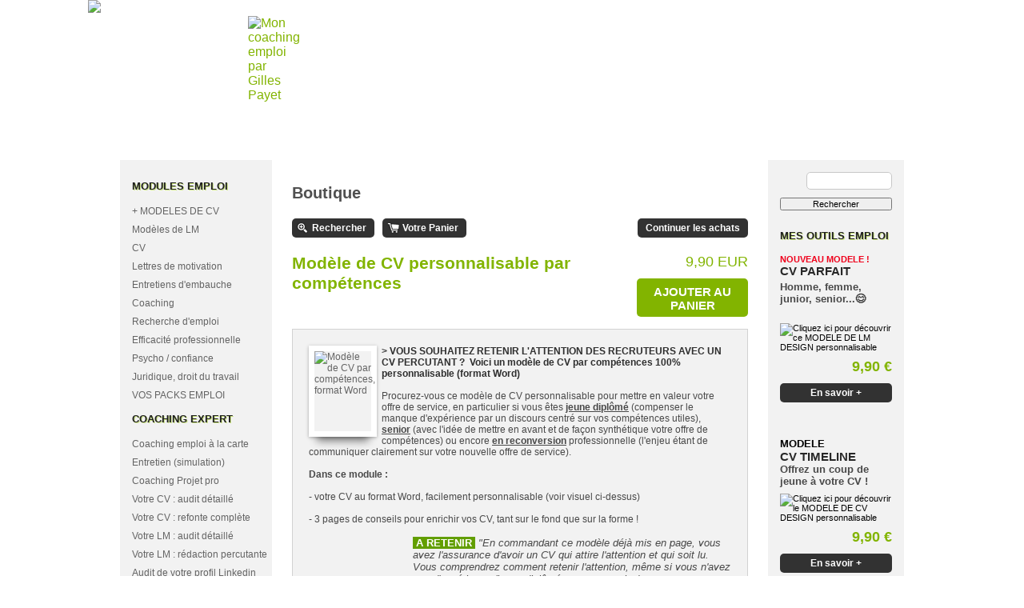

--- FILE ---
content_type: text/html
request_url: https://www.moncoachingemploi.fr/modele-de-cv-personnalisable-par-competences-c2x18033503
body_size: 16524
content:
<!DOCTYPE HTML PUBLIC "-//W3C//DTD HTML 4.01 Transitional//EN" "http://www.w3.org/TR/html4/loose.dtd">
<html>
<head>
<meta name="generator" content="Oxatis (www.oxatis.com)" />
<meta http-equiv="Content-Type" content="text/html; charset=ISO-8859-1" />
<meta http-equiv="Content-Language" content="fr" />
<title>Mod&#232;le de CV par comp&#233;tences (100% personnalisable)</title>
<meta name="description" content="Le CV par comp&#233;tences est utile dans 3 situations : vous &#234;tes jeune dipl&#244;m&#233;(e), senior ou en reconversion professionnelle. D&#233;couvrir ce mod&#232;le de CV au format Word" />
<meta name="keywords" content="CV par comp&#233;tences, mod&#232;le, personnalisable, junior, senior, reconversion" />
<meta name="robots" content="index, follow, all" />
<meta http-equiv="Pragma" content="no-cache" />
<meta http-equiv="Expires" content="-1" />

<meta property="og:image" content="http://www.moncoachingemploi.fr/Files/74472/" />
<script>
if ('serviceWorker' in navigator) {
navigator.serviceWorker
.register('/sw.js', {
scope: '/'
})
.then(function(reg) {
if (reg.installing) {
console.warn('[SW] installing');
} else if (reg.waiting) {
console. warn ('[SW] installed');
} else if (reg.active) {
console. warn ('[SW] active');
}
})
.catch(function(error) {
console.error('[SW] Registration failed', error);
});
}
</script>

<link rel="canonical" href="https://www.moncoachingemploi.fr/modele-de-cv-personnalisable-par-competences-c2x18033503" /><link rel="StyleSheet" type="Text/css" href="Css/shared.css?v=51">
<link rel="StyleSheet" type="Text/css" href="DesignCss/bootstrap-grid.css?v=6.8">
<link id="-main-css-" rel="StyleSheet" type="Text/css" href="DesignCss/112000/663/style.css?v=2014.3.10-12.4.9">
<style type="text/css">IMG.BlackBox { border-color: #000000; }</style>
<script type="text/javascript" src="javascript/jquery/jquery-1.6.1.min.js"></script>
<script type="text/javascript" src="javascript/jquery/jquery-ui-1.8.12.custom.min.js"></script>
<script type="text/javascript" data-type="frontend-config">
window.oxInfos = {
	oxADContext : 0,
	oxCurrency : {mainFormat:"# EUR",decSep:",",thousandsSep:".",taxMode:0,code:978},
	oxLang : 0,
	oxUser : null,
	oxAccid: 74472,
	oxCart: {
		total: 0,
		qty: 0,
		subTotalNet: 0,
		shippingOffered: 1
	},
	oxPriceConf: {
		priceIdx: null,
		vatMode: null,
		ecopartMode: null,
		ecopartAmount: 0,
		taxEngine: 0
	},
	oxProps: {
		allowCreation: true,
		decimalQty: false,
		decimalPlaces: 5
	}
};
</script>
<script type="text/javascript" data-type="frontend-frontAPI">
window.oxInfos = window.oxInfos || {};
window.oxInfos.corePublicPath = '/frontend/frontAPI/';
</script>
<script type="text/javascript" src="/frontend/frontAPI/frontAPI-es6.js?hash=3ded44ea47e09e1d31d3"></script><script type="text/javascript">

  var _gaq = _gaq || [];
  _gaq.push(['_setAccount', 'UA-37067615-1']);
  _gaq.push(['_trackPageview']);

  (function() {
    var ga = document.createElement('script'); ga.type = 'text/javascript'; ga.async = true;
    ga.src = ('https:' == document.location.protocol ? 'https://ssl' : 'http://www') + '.google-analytics.com/ga.js';
    var s = document.getElementsByTagName('script')[0]; s.parentNode.insertBefore(ga, s);
  })();

</script>
<script type="text/javascript">
	window.oxInfos=window.oxInfos||{};
	window.oxInfos.serverDatetime = '1/18/2026 4:06:19 PM';
	window.oxInfos.domain = 'https://www.moncoachingemploi.fr';
	window.oxInfos.oxProps=window.oxInfos.oxProps||{};
	window.oxInfos.oxProps.loginByCode=0;
	;

window.oxInfos=window.oxInfos||{};
window.oxInfos.oxUserAgent={mac_os:"intel mac os x 10_15_7",macintosh:"intel mac os x 10_15_7",chrome:"131",ecmascript6:true};
window.oxInfos=window.oxInfos||{};window.oxInfos.oxEnv=window.oxInfos.oxEnv||{};
window.oxInfos.oxEnv.current={platform:'frontoffice'};
window.oxInfos.oxEnv.frontoffice='prod';
window.oxInfos.oxEnv.mobile='prod';
window.oxInfos.oxEnv.admin='prod';
window.oxInfos.oxEnv.apps='prod';
window.oxInfos.oxEnv.framework='prod';
window.oxInfos.oxEnv.dev='prod';
window.oxInfos.oxEnv.api='prod';
window.oxInfos.oxEnv.sw='prod';

document.cookie = "TestCookie=1" ;
if (document.cookie == "") window.location = "BrowserError.asp?ErrCode=1" ;
else document.cookie = 'TestCookie=; expires=Thu, 01 Jan 1970 00:00:00 GMT';
function PGFOnLoad() {
	if (typeof(OxPGFOnLoad) != "undefined") OxPGFOnLoad();
	if (typeof(OxBODYOnLoad) != "undefined") OxBODYOnLoad();
}
var OxLangID = 0 ;
</script>
<noscript><center><a href="BrowserError.asp?ErrCode=2&amp;LangID=0" rel="nofollow"><img src="Images/PGFJSErrL0.gif" border="0" alt="Err"></a><br/><br/></center></noscript>
<script>window.arrayGTM = window.arrayGTM || [];window.arrayGTM.push('GTM-TSKJ29T', 'GTM-M9CGH6P');</script>
<script src="/frontend/scripts/core/gtag.min.js" defer="true"></script>
</head>
<body onload="PGFOnLoad()" class="PB">
<script type="text/javascript" src="HLAPI.js"></script>
<script type="text/javascript">
function SubmitAction( nActionID, strFormAction, nValidate, nSkipSubmit, nSkipReturn ) {
	var bResult = true ;
	if (nActionID != null) document.MForm.ActionID.value = nActionID ;
	if ((strFormAction != null) && (strFormAction != "")) document.MForm.action= strFormAction ;
	if ( nValidate ) bResult = ValidateMForm();
	if ( nSkipSubmit == null ) nSkipSubmit = 0 ;
	if ( bResult && (nSkipSubmit == 0) ) document.MForm.submit();
	if ( nSkipReturn == 1 )
		return ;
	else
		return( bResult );
}
</script> 

<script language="javascript" src="WindowAPI.js"></script>
<form style="margin-bottom:0" name="PdtForm" method="GET" action="">
<input type="hidden" name="ItmID" value="0">
<input type="hidden" name="XMLOpt1" value="-1">
<input type="hidden" name="XMLOpt2" value="-1">
<input type="hidden" name="RelatedPdtIDs" value="">
<input type="hidden" name="PackagingID" value="">
</form>
<script language="javascript">
	function GetCtrlValue(objCtrl, varDefaultValue) {
		var nResult = varDefaultValue;
		switch (objCtrl.nodeName) {
			case 'SELECT':
				nResult = objCtrl.selectedIndex;
				break;
			case undefined:
				var nItemCount = objCtrl.length;
				if (nItemCount != null)
					for (var nIdx = 0; nIdx < nItemCount; nIdx++)
						if (objCtrl[nIdx].checked) {
							nResult = nIdx;
							break;
						}
				break;
		}
		return nResult;
	}

	function GetRelatedProducts() {
		var strResult = "", strSep = "";
		var objForm = document.MForm;
		for (var i = 0; i < objForm.elements.length; i++) {
			var e = objForm.elements[i];
			if (e.type == 'checkbox')
				if (e.checked)
					if (e.name == "OxRelatedPdt") {
						strResult = strResult + strSep + e.value;
						strSep = ","
					}
		}
		return strResult;
	}

	function PostFormData(bCustomHandlerOk, nProductID, strFormAction, strCanonicalUrl) {
		var bResult = false, objCtrl, nXMLOpt1 = -1, nXMLOpt2 = -1, strRelatedPdtIDs, strURLParams, nPackagingID;

		objCtrl = document.MForm["XMLOpt1"];
		if (objCtrl) nXMLOpt1 = GetCtrlValue(objCtrl, 0);
		objCtrl = document.MForm["XMLOpt2"];
		if (objCtrl) nXMLOpt2 = GetCtrlValue(objCtrl, 0);
		strRelatedPdtIDs = GetRelatedProducts();
		objCtrl = document.MForm["PackagingID"];
		if (objCtrl) nPackagingID = parseInt(objCtrl.value, 10);

		if (bCustomHandlerOk) {
			if (window.OxAddToCart) {
				strURLParams = "ItmID=" + nProductID + (nXMLOpt1 >= 0 ? "&XMLOpt1=" + nXMLOpt1 : "") + (nXMLOpt2 >= 0 ? "&XMLOpt2=" + nXMLOpt2 : "");
				strURLParams += (strRelatedPdtIDs.length > 0 ? "&RelatedPdtIDs=" + strRelatedPdtIDs : "");
				strURLParams += (nPackagingID != undefined ? "&PackagingID=" + nPackagingID : "");
				bResult = OxAddToCart(nProductID, strURLParams);
			}
		}
		if (!bResult) {
			//alert( nXMLOpt1 + ' ' + nXMLOpt2 );
			if (strCanonicalUrl) {
				document.PdtForm.action = strCanonicalUrl;
				document.PdtForm.removeChild(document.PdtForm["ItmID"]);
			} else {
				document.PdtForm.action = strFormAction;
				document.PdtForm["ItmID"].value = nProductID;
			}
			document.PdtForm["XMLOpt1"].value = nXMLOpt1;
			document.PdtForm["XMLOpt2"].value = nXMLOpt2;
			document.PdtForm["RelatedPdtIDs"].value = strRelatedPdtIDs;
			if (nPackagingID != undefined) document.PdtForm["PackagingID"].value = nPackagingID;
			document.PdtForm.submit();
		}
	}
	function ViewOption(nPdtOptID, url) {
		PostFormData(false, nPdtOptID, "PBSCProduct.asp", url);
	}
	function AddToCart(nPdtOptID) {
		PostFormData(true, nPdtOptID, "PBShoppingCart.asp");
	}
	function OnChooseOption(url, idx, optionValueID, name) {
		document.MForm["PDTOPTVALUEID" + idx].value = optionValueID;
		document.MForm["PDTOPTVALUENAME" + idx].value = name;
		OnChangeOption(url);
	}
	function OnChangeOption(url, cbIdx) {
		var nOptIdx, objSelect, strValues = "", strSep = "", nCurIdx;
		for (nOptIdx = 0; nOptIdx < 3; nOptIdx++) {
			objSelect = document.MForm["PDTOPTVALUEID" + nOptIdx];
			if (objSelect && objSelect.type == 'hidden') {
				strValues = strValues + strSep + document.MForm["PDTOPTVALUENAME" + nOptIdx].value;
				strSep = "]|["
			}
			else if (objSelect) {
				nCurIdx = objSelect.selectedIndex;
				if (nCurIdx >= 0) {
					strValue = objSelect.options[nCurIdx].text;
					if (cbIdx == nOptIdx) {
						var optionUrl = objSelect.options[nCurIdx].getAttribute('url');
						if (optionUrl && optionUrl.length > 0) url = optionUrl;
					}
					strValues = strValues + strSep + strValue;
					strSep = "]|["
				}
			}
		}
		document.MForm["HVOptSelected"].value = strValues;
		if (url)
			document.MForm.action = url;
		SubmitAction( 1);
	}
</script>

<div id="maincontainer" class="sccatalog itemdetail">

	<div id="headercontainer">
		<div id="headerarea">
<div id="headercolumn1"><div id="headerlogo"><a href="/"><img src="Files/74472/Img/09/logo-mon-coaching-emploi.png" alt="Mon coaching emploi par Gilles Payet"/></a></div></div><div id="headercolumn2"><div id="headerdata"><img src="Files/74472/Img/25/header-gilles-payet-fr.png"/></div></div><div id="headermenu"><ul id="hmenu"><li class="begin">&nbsp;</li><li class="mitext"><a class="menu" href="/accueil.htm">Accueil</a></li><li class="mitext menusep"><a class="menu" href="http://www.moncoachingemploi.fr/temoignages-clients.htm">Témoignages clients</a></li><li class="mitext menusep"><a class="menu" href="/faq-mes-reponses-a-vos-questions-par-gilles-payet.htm">Vos questions ?</a></li><li class="mitext menusep"><a class="menu" href="/modeles-de-cv-c102x3143742">Modèles de CV</a></li><li class="mitext menusep"><a class="menu" href="/packs-emploi-fiches-au-format-pdf.htm">Packs  Emploi</a></li><li class="mitext menusep"><a class="menu" href="/coaching-expert-cv-lettre-motivation-entretien-embauche-avec-gilles-payet.htm">Coaching expert</a></li><li class="mitext menusep menu-compte"><a class="menu" href="/mon-compte.htm">Mon Compte</a></li><li class="mitext menusep menu-panier"><a class="menu" href="/mon-panier-achat.htm">Mon Panier</a></li><li class="end">&nbsp;</li></ul></div>
		</div>
	</div>
	<div id="bodycontainer">
		<div id="bodyarea">
		<div id="bodycolumn1"><div id="verticalmenu"><ul id="vmenu"><li class="begin">&nbsp;</li><li class="mititle menu-modules-emploi"><span>Modules Emploi</span></li><li class="mitext menusep" id="pmenu1948438" onmouseover="OxMenu('menu1948438',true)" onmouseout="OxMenu('menu1948438',false)"><a class="menu" id="amenu1948438" href="modeles-de-cv-c102x3143742">+ MODELES DE CV </a><div><ul class="submenu" id="menu1948438" onmouseover="OxSubMenu(this,true)" onmouseout="OxSubMenu(this,false)"><li class="begin">&nbsp;</li><li class="mitext"><a class="menu" href="modeles-de-cv-c102x3143742">Modèles de CV</a></li><li class="end">&nbsp;</li></ul></div></li><li class="mitext menusep"><a class="menu" href="modeles-de-lm-c102x3143743">Modèles de LM</a></li><li class="mitext menusep debut" id="pmenu1423412" onmouseover="OxMenu('menu1423412',true)" onmouseout="OxMenu('menu1423412',false)"><a class="menu" id="amenu1423412" href="/cv-tous-les-modules-fiches-pratiques-au-format-pdf.htm">CV</a><div><ul class="submenu" id="menu1423412" onmouseover="OxSubMenu(this,true)" onmouseout="OxSubMenu(this,false)"><li class="begin">&nbsp;</li><li class="mitext"><a class="menu" href="modeles-de-cv-c102x3143742">MODELES personnalisables</a></li><li class="mitext menusep"><a class="menu" href="/cv-tous-les-modules-fiches-pratiques-au-format-pdf.htm">Toutes les fiches CV</a></li><li class="mitext menusep"><a class="menu" target="_blank" href="/pack-emploi-special-cv-7-modules-dont-2-offerts.htm">VOTRE PACK 7 modules</a></li><li class="mitext menusep"><a class="menu" href="/audit-personnalise-cv-lettre-motivation-entretien-embauche-recrutement.htm">Audit</a></li><li class="end">&nbsp;</li></ul></div></li><li class="mitext menusep" id="pmenu1394341" onmouseover="OxMenu('menu1394341',true)" onmouseout="OxMenu('menu1394341',false)"><a class="menu" id="amenu1394341" href="/lettre-motivation-tous-les-modules-fiches-pratiques-au-format-pdf.htm">Lettres de motivation</a><div><ul class="submenu" id="menu1394341" onmouseover="OxSubMenu(this,true)" onmouseout="OxSubMenu(this,false)"><li class="begin">&nbsp;</li><li class="mitext"><a class="menu" href="modeles-de-lm-c102x3143743">MODELES personnalisables</a></li><li class="mitext menusep"><a class="menu" target="_blank" href="/lettre-motivation-tous-les-modules-fiches-pratiques-au-format-pdf.htm">Toutes les fiches Lettres</a></li><li class="mitext menusep"><a class="menu" href="pack-recherche-d-emploi-21-fiches-dont-7-offertes-c2x14431424">VOTRE PACK 100%</a></li><li class="mitext menusep"><a class="menu" href="/audit-personnalise-cv-lettre-motivation-entretien-embauche-recrutement.htm">Audit</a></li><li class="mitext menusep fin"><a class="menu" href="/coaching-expert-cv-lettre-motivation-entretien-embauche-avec-gilles-payet.htm">Coaching</a></li><li class="end">&nbsp;</li></ul></div></li><li class="mitext menusep" id="pmenu1394735" onmouseover="OxMenu('menu1394735',true)" onmouseout="OxMenu('menu1394735',false)"><a class="menu" id="amenu1394735" href="/entretien-embauche-tous-les-modules-fiches-pratiques-au-format-pdf.htm">Entretiens d'embauche</a><div><ul class="submenu" id="menu1394735" onmouseover="OxSubMenu(this,true)" onmouseout="OxSubMenu(this,false)"><li class="begin">&nbsp;</li><li class="mitext"><a class="menu" target="_blank" href="/entretien-embauche-tous-les-modules-fiches-pratiques-au-format-pdf.htm">Tous les sujets Entretien</a></li><li class="mitext menusep"><a class="menu" target="_blank" href="/pack-entretien-embauche-7-modules-dont-2-offerts.htm">VOTRE PACK 7 modules</a></li><li class="end">&nbsp;</li></ul></div></li><li class="mitext menusep fin"><a class="menu" href="/coaching-preparation-par-simulation-entretien-embauche.htm">Coaching</a></li><li class="mitext menusep" id="pmenu1423398" onmouseover="OxMenu('menu1423398',true)" onmouseout="OxMenu('menu1423398',false)"><a class="menu" id="amenu1423398" href="/recherche-emploi-tous-les-modules-fiches-pratiques-format-pdf.htm">Recherche d'emploi</a><div><ul class="submenu" id="menu1423398" onmouseover="OxSubMenu(this,true)" onmouseout="OxSubMenu(this,false)"><li class="begin">&nbsp;</li><li class="mitext"><a class="menu" target="_blank" href="/recherche-emploi-tous-les-modules-fiches-pratiques-format-pdf.htm">Tous les sujets Recherche </a></li><li class="mitext menusep"><a class="menu" href="pack-recherche-d-emploi-21-fiches-dont-7-offertes-c2x14431424">VOTRE PACK 100%</a></li><li class="mitext menusep"><a class="menu" target="_blank" href="/pack_special_jeunes_diplomes_10_modules_dont_3_offerts.htm">VOTRE PACK 1er job 10 modules</a></li><li class="mitext menusep"><a class="menu" href="/audit-personnalise-cv-lettre-motivation-entretien-embauche-recrutement.htm">Audit</a></li><li class="mitext menusep fin"><a class="menu" href="/coaching-recherche-emploi-et-nouveau-poste-par-gilles-payet.htm">Coaching</a></li><li class="end">&nbsp;</li></ul></div></li><li class="mitext menusep" id="pmenu1394798" onmouseover="OxMenu('menu1394798',true)" onmouseout="OxMenu('menu1394798',false)"><a class="menu" id="amenu1394798" href="/efficacite-professionnelle-tous-les-modules-fiches-pratiques-au-format-pdf.htm">Efficacité professionnelle</a><div><ul class="submenu" id="menu1394798" onmouseover="OxSubMenu(this,true)" onmouseout="OxSubMenu(this,false)"><li class="begin">&nbsp;</li><li class="mitext"><a class="menu" target="_blank" href="/efficacite-professionnelle-tous-les-modules-fiches-pratiques-au-format-pdf.htm">Tous les sujets Efficacité pro</a></li><li class="mitext menusep fin"><a class="menu" href="/coaching-emploi-a-la-carte-par-gilles-payet.htm">Coaching</a></li><li class="end">&nbsp;</li></ul></div></li><li class="mitext menusep" id="pmenu1394739" onmouseover="OxMenu('menu1394739',true)" onmouseout="OxMenu('menu1394739',false)"><a class="menu" id="amenu1394739" href="/psychochologie-tous-les-modules-fiches-pratiques-au-format-pdf.htm">Psycho / confiance</a><div><ul class="submenu" id="menu1394739" onmouseover="OxSubMenu(this,true)" onmouseout="OxSubMenu(this,false)"><li class="begin">&nbsp;</li><li class="mitext"><a class="menu" target="_blank" href="/psychochologie-tous-les-modules-fiches-pratiques-au-format-pdf.htm">Tous les sujets Psychologie</a></li><li class="mitext menusep"><a class="menu" target="_blank" href="/votre-pack-emploi-special-conseils-psy-et-confiance-en-vous.html">VOTRE PACK 7 modules</a></li><li class="mitext menusep fin"><a class="menu" href="/coaching-expert-cv-lettre-motivation-entretien-embauche-avec-gilles-payet.htm">Coaching</a></li><li class="end">&nbsp;</li></ul></div></li><li class="mitext menusep" id="pmenu1789920" onmouseover="OxMenu('menu1789920',true)" onmouseout="OxMenu('menu1789920',false)"><a class="menu" id="amenu1789920" href="/droit-du-travail-tous-les-modules-fiches-pratiques-au-format-pdf.htm">Juridique, droit du travail</a><div><ul class="submenu" id="menu1789920" onmouseover="OxSubMenu(this,true)" onmouseout="OxSubMenu(this,false)"><li class="begin">&nbsp;</li><li class="mitext"><a class="menu" target="_blank" href="/droit-du-travail-tous-les-modules-fiches-pratiques-au-format-pdf.htm">Tous les sujets Juridique, droit du travail</a></li><li class="end">&nbsp;</li></ul></div></li><li class="mitext menusep" id="pmenu1932779" onmouseover="OxMenu('menu1932779',true)" onmouseout="OxMenu('menu1932779',false)"><a class="menu" id="amenu1932779" href="javascript:;">VOS PACKS EMPLOI</a><div><ul class="submenu" id="menu1932779" onmouseover="OxSubMenu(this,true)" onmouseout="OxSubMenu(this,false)"><li class="begin">&nbsp;</li><li class="mitext"><a class="menu" href="pack-recherche-d-emploi-21-fiches-dont-7-offertes-c2x14431424">Pack 100% : 21 fiches !</a></li><li class="mitext menusep"><a class="menu" target="_blank" href="/pack-entretien-embauche-7-modules-dont-2-offerts.htm">Entretien d'embauche</a></li><li class="mitext menusep"><a class="menu" href="/pack-emploi-special-cv-7-modules-dont-2-offerts.htm">CV</a></li><li class="mitext menusep"><a class="menu" href="/pack-emploi-special-lettres-de-motivation-5-modules-dont-1-offert.htm">Lettres de motivation</a></li><li class="mitext menusep"><a class="menu" href="/pack_special_jeunes_diplomes_10_modules_dont_3_offerts.htm">Jeunes diplômés, 1er job</a></li><li class="mitext menusep"><a class="menu" href="travailler-apres-50-ans-12-idees-fortes-modeles-de-cv-et-de-lettre-de-motivation-c2x14539247">Seniors</a></li><li class="mitext menusep"><a class="menu" target="_blank" href="/votre-pack-emploi-special-conseils-psy-et-confiance-en-vous.html">Psycho et confiance en vous</a></li><li class="mitext menusep"><a class="menu" href="/pack-emploi-numero-1-recherche-nouveau-poste-7-modules-dont-2-offerts.htm">Recherche nouveau poste 1/2</a></li><li class="mitext menusep"><a class="menu" href="/pack-emploi-numero-2-recherche-nouveau-poste-7-modules-dont-2-offerts.htm">Recherche nouveau poste 2/2</a></li><li class="end">&nbsp;</li></ul></div></li><li class="mititle menusep"><span>Coaching expert</span></li><li class="mitext menusep"><a class="menu" href="/coaching-emploi-a-la-carte-par-gilles-payet.htm">Coaching emploi à la carte</a></li><li class="mitext menusep"><a class="menu" href="/coaching-preparation-par-simulation-entretien-embauche.htm">Entretien (simulation)</a></li><li class="mitext menusep"><a class="menu" href="coaching-projet-professionnel-avec-gillespayet-c2x22655650">Coaching Projet pro</a></li><li class="mitext menusep"><a class="menu" target="_blank" href="/analyse-audit-personnalise-de-votre-cv.htm">Votre CV : audit détaillé</a></li><li class="mitext menusep"><a class="menu" href="/reecriture-fond-et-forme-de-votre-cv-actuel.htm">Votre CV : refonte complète</a></li><li class="mitext menusep"><a class="menu" href="/analyse-et-audit-de-votre-lettre-de-motivation.htm">Votre LM : audit détaillé</a></li><li class="mitext menusep"><a class="menu" href="/lettre-de-motivation-redaction-originale-par-gilles-payet.htm">Votre LM : rédaction percutante</a></li><li class="mitext menusep fin"><a class="menu" href="/reseaux-sociaux-viadeo-et-linkedin-analyse-et-audit-de-votre-profil.htm">Audit de votre profil Linkedin</a></li><li class="mititle menusep"><span>Conférences</span></li><li class="mitext menusep"><a class="menu" href="conference-concevoir-des-cv-et-des-lm-modernes-et-efficaces-en-2019-c2x28104054">CV et LM efficaces 2019</a></li><li class="mitext menusep"><a class="menu" href="conference-maitriser-ses-emotions-et-son-trac-avant-et-pendant-un-entretien-de-recrutement-c2x28930149">Trac et émotions en entretien</a></li><li class="mitext menusep"><a class="menu" href="conference-gestion-du-temps-efficace-c2x28008885">Gérer son temps efficacement</a></li><li class="mitext menusep"><a class="menu" href="conference-resilience-trouver-les-ressources-en-soi-pour-traverser-les-epreuves-c2x29522536">Résilience</a></li><li class="mitext menusep"><a class="menu" href="conference-estime-de-soi-apprendre-a-parler-de-soi-avec-serenite-c2x28212978">Estime de soi </a></li><li class="mitext menusep"><a class="menu" href="conference-reconversion-comment-changer-de-metier-c2x27296597">Changer de métier</a></li><li class="mitext menusep"><a class="menu" href="conference-parler-de-soi-avec-aisance-c2x27600089">Parler de soi avec aisance</a></li><li class="mitext menusep"><a class="menu" href="conference-projet-professionnel-c2x19952298">Projet professionnel</a></li><li class="mitext menusep fin"><a class="menu" href="PBSCCatalog.asp?ItmID=16290703">CV (+ modèle PDF)</a></li><li class="mititle menusep"><span>Informations utiles</span></li><li class="mitext menusep"><a class="menu" href="/temoignages-clients.htm">Témoignages clients</a></li><li class="mitext menusep"><a class="menu" href="/faq-mes-reponses-a-vos-questions-par-gilles-payet.htm">FAQ : réponse aux questions</a></li><li class="mitext menusep"><a class="menu" href="/formulaire-de-contact-avec-gilles-payet.htm">Me poser une question</a></li><li class="mitext menusep debut"><a class="menu" href="/newsletter-gratuite-abonnement.htm">Votre newsletter gratuite</a></li><li class="mitext menusep"><a class="menu" target="_blank" href="https://www.questionsdemploi.fr">Le Blog Questions d'emploi.fr</a></li><li class="mititle menusep"><span>Paiement sécurisé</span></li><li class="miimg"><img src="Files/74472/Img/10/Paiement_securise.png"/></li><li class="mispacer"></li><li class="mispacer"></li><li class="mititle menusep"><span>Contact</span></li><li class="mitext menusep gras menusansespaces"><span>Transmission RH</span></li><li class="mitext menusep menusansespaces"><span>Gilles Payet</span></li><li class="mitext menusep menusansespaces"><span>5 rue Alfred de Musset </span></li><li class="mitext menusep menusansespaces"><span>94100 St-Maur des Fossés</span></li><li class="mispacer"></li><li class="mitext menusep menusansespaces"><span>+ Mail : gilles.payet@live.com</span></li><li class="end">&nbsp;</li></ul></div>
<script type="text/javascript">
function OxMenu(menu,display){
	var objElem=(document.getElementById)?document.getElementById(menu):document[menu];
	objElem.style.visibility=display?'visible':'hidden';
}
function OxHandleSubMenu(id,over){
	var newClass='subactive', objElem=(document.getElementById)?document.getElementById(id):document[id];
	if (!objElem) return;
	var cls = objElem.className, idx = (' '+cls+' ').indexOf(' ' + newClass + ' ');
	if (over){ if(idx<0) objElem.className=cls+(cls?' ':'')+newClass;
	}else if(idx>=0) objElem.className=objElem.className.replace(new RegExp('(\\s|^)'+newClass+'(\\s|$)'),' ');
}
function OxSubMenu(elem,over){
	OxHandleSubMenu('a'+elem.id,over);
}
</script>
</div>
		<div id="bodycolumn3"></div><!-- bodycolumn3 -->
		<div id="bodycolumn2">
			<div id="bodydata"><!--DATA-->

<form name="MForm" method="POST" action="PBSCProduct.asp">
<input type="hidden" name="ActionID" value="0">
<input type="hidden" name="HVProductID" value="18033503">
<input type="hidden" name="HVParentID" value="">
<input type="hidden" name="HVOptSelected" value="">
<div class="view"><table class="viewtbl viewtblsplitted"><tbody class="viewtbl__inner">
<tr class="viewtblsplitted__inner"><td width="100%" valign="top" class="viewtblsplitcol1">
<table class="viewtblsplitcol1content" width="100%">
<tbody class="viewtblsplitcol1content__content">
<tr class="viewTitle"><td colspan="1">
<div class="sectiontb">
<div class="sectiontbarea">

<table border="0" width="100%" cellspacing="0" cellpadding="2">
<tr><td colspan="2"><div class="PBCompTitle"><span class="PBPTitle">Boutique</span></div></td></tr>
<tr><td align="left">
<a class="btnmain" id="btnsearch" href="PBSearch.asp?CCode=2" rel="nofollow"><span>Rechercher</span></a>&nbsp;<a class="btnmain" id="btnviewcart" href="PBShoppingCart.asp"><span>Votre Panier</span></a>
	&nbsp;</td>
	<td align="right" valign="top"><a class="btnmain" id="btnretitems" href="PBSCCatalog.asp?ActionID=67240192"><span>Continuer les achats</span></a></td>
</tr></table>

</div></div>
</td></tr><tr class="viewDetail" data-pdt-parent-id="" data-pdt-id="18033503" data-pdt-type="0" data-pdt-sku="MODCV03"><td><div class="sectiondata"><div class="sectiondataarea">
<TABLE border="0" width="100%" cellspacing="0" Cellpadding="2">
<TR class="viewDetail__title">
	<TD align="left" valign="top"><h1 class="PBMainTxt PBItemTitle">Modèle de CV personnalisable par compétences</h1></TD>
	<TD align="right" valign="top" itemprop="offers"><meta itemprop="price" content="9.90"/><div class="PBItemPrice"><div class="PBCurrency"><span class="PBSalesPrice">9,90 EUR</span></div></div><span data-qty data-max="686" data-packing="1" data-step="1" data-pack-mode="1" data-saleifoutofstock="0"></span><a class="btnmain btnaddtocart" id="btnaddtocart" href="javascript:AddToCart(18033503);"><span>Ajouter au Panier</span></a>
	</TD>
</TR>
<TR class="viewDetail__content">
	<TD colspan="2" valign="top"><span class="PBLongTxt PBItemDesc" itemprop="description"><!--#WYSIWYG#-->
<div><img src="/Files/74472/Img/18/Modele-CV-par-competences-vignette-PDF-small.png" alt="Modèle de CV par comp&eacute;tences, format Word" border="0" style="float: left; margin: 0px 6px 0px 0px; width: 71px; height: 100px; border: 7px solid rgb(255, 255, 255); box-shadow: rgba(0, 0, 0, 0.498039) 0px 15px 10px -10px, rgba(0, 0, 0, 0.298039) 0px 1px 4px;" /><span style="color: rgb(47, 47, 47); font-weight: bold;">> VOUS SOUHAITEZ RETENIR L'ATTENTION DES RECRUTEURS AVEC UN CV PERCUTANT ? &nbsp;Voici un modèle de CV par comp&eacute;tences 100% personnalisable (format Word)</span></div>
<div><span class="PBLogo"><span style="color: rgb(73, 73, 73);"><br />
			Procurez-vous ce modèle de CV personnalisable pour mettre en valeur votre offre de service, en particulier si vous êtes <span style="font-weight: bold; text-decoration: underline;">jeune diplôm&eacute;</span> (compenser le manque d'exp&eacute;rience par un discours centr&eacute; sur vos comp&eacute;tences utiles), <span style="text-decoration: underline; font-weight: bold;">senior</span> (avec l'id&eacute;e de mettre en avant et de façon synth&eacute;tique votre offre de comp&eacute;tences) ou encore <span style="text-decoration: underline; font-weight: bold;">en reconversion</span> professionnelle (l'enjeu &eacute;tant de communiquer clairement sur votre nouvelle offre de service).&nbsp;<br />
			<br />
			<span style="font-weight: bold;">Dans ce module :</span><br />
			<br />
			- votre CV au format Word, facilement personnalisable (voir visuel ci-dessus)<br />
			<br />
			- 3 pages de conseils pour enrichir vos CV, tant sur le fond que sur la forme !
			<div>
				<div style="font-size: 13px;">&nbsp;</div>
				<div style="font-size: 13px;"><img src="/Files/74472/Img/04/Gilles-Payet-2.png" title="" alt="" align="left" width="120pxpxpxpxpx" height="90pxpxpxpxpx" style="border: none; margin-right: 10px;" /><span style="background-color: rgb(98, 158, 0);">&nbsp;<span style="color: rgb(255, 255, 255); font-weight: bold;">A RETENIR&nbsp;</span></span><span style="font-style: italic;">&nbsp;"En commandant ce modèle d&eacute;jà mis en page, vous avez l'assurance d'avoir un CV qui attire l'attention et qui soit lu. Vous comprendrez comment retenir l'attention, même si vous n'avez pas d'exp&eacute;rience (jeune diplôm&eacute; ou reconversion) ou que vous avez un parcours senior (avec obligation d'être synth&eacute;tique et "straight to the point"). La personnalisation de votre CV ne vous prendra ainsi que quelques minutes !"</span>&nbsp;<span style="font-weight: bold;">Gilles Payet</span><br />
					<span style="font-size: 8pt;"><br />
						<br />
						<img src="/Files/74472/Img/02/Bouton-vert.png" title="" alt="" align="left" width="15" height="12" />&nbsp;Z&eacute;ro d&eacute;lai ! 24h/24h, en France ou à l'&eacute;tranger, dès validation de votre règlement, ce modèles de CV + ceux que vous aurez command&eacute;s se chargeront automatiquement et imm&eacute;diatement dans votre compte.</span></div></div></span></span></div></span></TD>
</TR>

</TABLE>
</div></div></td></tr><tr class="viewRelatedProducts viewCrossSell"><td><div class="sectiondata"><div class="sectiondataarea"><span class="PBMainTxt PBRelatedPdtTitle">Articles complémentaires</span>
<table width="100%" class="PBRelPdtTableList" border=0 cellspacing=1 cellpadding=1><tr><td valign="top" align="left"  data-pdt-parent-id="" data-pdt-id="21427030" data-pdt-type="0" data-pdt-sku="MODCV4"><input type="checkbox" name="OxRelatedPdt" id="ChkRelPdt21427030" value="21427030" /><a class="PBLink" href="modele-de-cv-design-et-moderne-personnalisable-format-word-c2x21427030"><span class="PBShortTxt">Modèle de CV design et moderne (personnalisable, format Word)</span></a><span class="PBShortTxt"> : </span><span class="PBCurrency">9,90 EUR</span></td></tr><tr><td valign="top" align="left"  data-pdt-parent-id="" data-pdt-id="16350123" data-pdt-type="0" data-pdt-sku="MODLM"><input type="checkbox" name="OxRelatedPdt" id="ChkRelPdt16350123" value="16350123" /><a class="PBLink" href="modele-de-lettre-de-motivation-personnalisable-format-word-c2x16350123"><span class="PBShortTxt">Modèle de lettre de motivation personnalisable (format Word)</span></a><span class="PBShortTxt"> : </span><span class="PBCurrency">6,50 EUR</span></td></tr><tr><td valign="top" align="left"  data-pdt-parent-id="" data-pdt-id="16324648" data-pdt-type="0" data-pdt-sku="MODCV02"><input type="checkbox" name="OxRelatedPdt" id="ChkRelPdt16324648" value="16324648" /><a class="PBLink" href="modele-cv-personnalisable-job-ete-sans-experience-c2x16324648"><span class="PBShortTxt">Modèle de CV personnalisable pour décrocher un job d'été</span></a><span class="PBShortTxt"> : </span><span class="PBCurrency">4,95 EUR</span></td></tr><tr><td valign="top" align="left"  data-pdt-parent-id="" data-pdt-id="10540819" data-pdt-type="0" data-pdt-sku="CV07"><input type="checkbox" name="OxRelatedPdt" id="ChkRelPdt10540819" value="10540819" /><a class="PBLink" href="cv-comment-presenter-mon-nouveau-metier-dans-mon-cv-mes-lettres-et-en-entretien-d-embauche-c2x10540819"><span class="PBShortTxt">J'ai changé de métier : comment le présenter dans mon CV ?</span></a><span class="PBShortTxt"> : </span><span class="PBCurrency">0,99 EUR</span></td></tr><tr><td valign="top" align="left"  data-pdt-parent-id="" data-pdt-id="9437591" data-pdt-type="0" data-pdt-sku="CV03"><input type="checkbox" name="OxRelatedPdt" id="ChkRelPdt9437591" value="9437591" /><a class="PBLink" href="liste-101-competences-professionnelles-cv-lettre-motivation-entretien-embauche-recrutement-c2x9437591"><span class="PBShortTxt">101 compétences  pour doper mon CV, mes lettres et mes entretiens</span></a><span class="PBShortTxt"> : </span><span class="PBCurrency">0,99 EUR</span></td></tr><tr><td valign="top" align="left"  data-pdt-parent-id="" data-pdt-id="9437590" data-pdt-type="0" data-pdt-sku="CV04"><input type="checkbox" name="OxRelatedPdt" id="ChkRelPdt9437590" value="9437590" /><a class="PBLink" href="cv-et-lettre-de-motivation-une-grille-pour-ne-plus-faire-de-fautes-c2x9437590"><span class="PBShortTxt">Objectif zéro faute dans mon CV et dans mes lettres</span></a><span class="PBShortTxt"> : </span><span class="PBCurrency">4,99 EUR</span></td></tr><tr><td valign="top" align="left"  data-pdt-parent-id="" data-pdt-id="10539348" data-pdt-type="0" data-pdt-sku="CV02"><input type="checkbox" name="OxRelatedPdt" id="ChkRelPdt10539348" value="10539348" /><a class="PBLink" href="reussir-la-photo-de-mon-cv-c2x10539348"><span class="PBShortTxt">Réussir la photo de mon CV</span></a><span class="PBShortTxt"> : </span><span class="PBCurrency">0,99 EUR</span></td></tr><tr><td valign="top" align="left"  data-pdt-parent-id="" data-pdt-id="9437592" data-pdt-type="0" data-pdt-sku="CV05"><input type="checkbox" name="OxRelatedPdt" id="ChkRelPdt9437592" value="9437592" /><a class="PBLink" href="reussir-l-accroche-de-mon-cv-modeles-et-conseils-c2x9437592"><span class="PBShortTxt">Réussir l'accroche de mon CV</span></a><span class="PBShortTxt"> : </span><span class="PBCurrency">0,99 EUR</span></td></tr></table></div></div></td></tr>
</tbody>
</table>
</td><td valign="top" class="viewtblsplitcol2"><div class="widgetcolumn2"><div class="blockcontainer">
<div class="blockshortcut" id="blocksearch"><div class="blockarea"><input type="text" id="searchformtext" name="searchformtext" class="searchtext" value="" size="18" onkeyup="if ((event.keyCode?event.keyCode:event.charCode)==13) submitsearchForm();"/><span class="searchimg"></span><input type="button" class="blockbtn" id="searchformBtn" name="searchformBtn" value="Rechercher" onclick="submitsearchForm();"/><script type="text/javascript">function submitsearchForm(){document.searchform['SearchText'].value = document.getElementById('searchformtext').value;document.searchform.submit();}</script></div></div>
<div class="blockshortcut" id="blockfreetext"><div class="blockarea"><TABLE border="0" width="170" align="left" cellspacing="0" cellpadding="0">
<TR>
<TD><span class="PBColHead">Mes outils emploi</span></TD></TR>
<TR>
<TD align="center" valign="top"><TABLE border="0" width="140" cellspacing="0" cellpadding="0">
<TR>
<TD class="margeinterieure" align="left" valign="top"><a href="/modele-de-cv-pour-une-reconversion-professionnelle-c2x36822506><span style=" font-weight:="" bold;="" color:="" rgb(255,="" 0,="" 0);="" font-size:="" 10pt;"=""><span style="color: rgb(239, 0, 27); font-weight: bold;">NOUVEAU MODELE !</span><br>
	<span class="PBSTitle">CV PARFAIT</span></a><span class="PBMsg"><span style="font-weight: bold; color: rgb(73, 73, 73);">Homme, femme, junior, senior...<span style="color: rgb(51, 51, 51); font-family: " segoe="" ui="" emoji";="" background-color:="" rgb(255,="" 255,="" 255);="" font-size:="" 10pt;"="">&#128522;</span></span><br>
	<br>
	</span><A class="PBLink" href="cv-parfait-un-modele-sobre-et-moderne-pour-vous-demarquer-c2x40533891"><IMG border="0" title="Cliquez ici pour découvrir ce MODELE DE LM DESIGN personnalisable" alt="Cliquez ici pour découvrir ce MODELE DE LM DESIGN personnalisable" src="Files/74472/Img/02/CV-parfait-image.png" width="140" height="195" />
</A>
<div style="text-align: right;"><span class="PBCurrency">9,90 &euro;</span><br></div><a rel="hlid[=]128[&amp;]cpid[=]1001208" href="https://www.moncoachingemploi.fr/cv-parfait-un-modele-sobre-et-moderne-pour-vous-demarquer-c2x40533891"><span class="fauxbouton">En savoir +</span></a></TD></TR>
<TR>
<TD><hr><br></TD></TR>
<TR>
<TD class="margeinterieure" align="left" valign="top"><a href="/modele-de-cv-design-et-moderne-personnalisable-format-word-c2x21427030"><span style="font-weight: bold; font-size: 10pt; color: rgb(0, 0, 0);">MODELE</span><br>
	</a><span class="PBSTitle">CV TIMELINE</span><span class="PBSTitle"><span style="color: rgb(73, 73, 73); font-size: 10pt;" class="PBStatic">Offrez un coup de jeune à votre CV !</span></span><A class="PBLink" href="cv-timeline-demarquez-vous-au-premier-coup-d-oeil-c2x38855808"><IMG border="0" title="Cliquez ici pour découvrir le MODELE DE CV DESIGN personnalisable" alt="Cliquez ici pour découvrir le MODELE DE CV DESIGN personnalisable" src="Files/74472/Img/18/CV-Timeline.png" width="140" height="195" />
</A>
<div style="text-align: right;"><span class="PBCurrency">9,90 &euro;</span><br></div><a rel="hlid[=]128[&amp;]cpid[=]1001208" href="https://www.moncoachingemploi.fr/cv-timeline-demarquez-vous-au-premier-coup-d-oeil-c2x38855808"><span class="fauxbouton">En savoir +</span></a></TD></TR>
<TR>
<TD></TD></TR>
</TABLE>
</TD></TR>
<TR>
<TD><HR noshade="1" width="100%" size="1" style=" height:1;" />
</TD></TR>
<TR>
<TD><span class="PBMsg"><span style="font-weight: bold; color: rgb(255, 0, 0); font-size: 8pt; ">&nbsp; A DECOUVRIR AUSSI !</span><br>
	<span style="font-weight: bold;"><br>
		</span><span style="font-weight: bold; "><span style="color: rgb(82, 132, 0);"><a href="pack-special-cv-modeles-et-astuces-c2x10590810" rel="hlid[=]2[&amp;]comp[=]2[&amp;]itmid[=]10590810[&amp;]curl[=]pack-special-cv-modeles-et-astuces-c2x10590810">&#9658; </a><a href="pack-special-cv-modeles-et-astuces-c2x10590810">PACK CV</a><br>
			<a href="pack-lettres-et-mails-de-motivation-c2x10986836" rel="hlid[=]2[&amp;]comp[=]2[&amp;]itmid[=]10986836[&amp;]curl[=]pack-lettres-et-mails-de-motivation-c2x10986836">&#9658; </a><a href="pack-lettres-et-mails-de-motivation-c2x10986836">PACK Lettres</a><br>
			<a href="pack-entretien-embauche-recrutement-c2x10590896" rel="hlid[=]2[&amp;]comp[=]2[&amp;]itmid[=]10590896[&amp;]curl[=]pack-entretien-embauche-recrutement-c2x10590896">&#9658; </a><a href="pack-entretien-embauche-recrutement-c2x10590896">PACK Entretiens</a><br>
			<a href="pack-psy-et-confiance-en-vous-c2x12410514" rel="hlid[=]2[&amp;]comp[=]2[&amp;]itmid[=]12410514[&amp;]curl[=]pack-psy-et-confiance-en-vous-c2x12410514"></a><a href="/pack-entretien-embauche-recrutement-c2x10590896" rel="hlid[=]2[&amp;]comp[=]2[&amp;]itmid[=]10590896[&amp;]curl[=]pack-entretien-embauche-recrutement-c2x10590896">&#9658; </a><a href="pack-psy-et-confiance-en-vous-c2x12410514" rel="hlid[=]2[&amp;]comp[=]2[&amp;]itmid[=]12410514[&amp;]curl[=]pack-psy-et-confiance-en-vous-c2x12410514">PACK Psy et confiance</a><br style="font-size: 13px; font-weight: bold;">
			<a href="pack-recherche-d-emploi-7-fiches-dont-2-offertes-c2x11102273" rel="hlid[=]2[&amp;]comp[=]2[&amp;]itmid[=]11102273[&amp;]curl[=]pack-recherche-d-emploi-7-fiches-dont-2-offertes-c2x11102273"></a><a href="https://gillespayet.oxatis.com/pack-psy-et-confiance-en-vous-c2x12410514" rel="hlid[=]2[&amp;]comp[=]2[&amp;]itmid[=]12410514[&amp;]curl[=]pack-psy-et-confiance-en-vous-c2x12410514" style="font-size: 13px; font-weight: bold;"></a><a href="https://gillespayet.oxatis.com/pack-psy-et-confiance-en-vous-c2x12410514" rel="hlid[=]2[&amp;]comp[=]2[&amp;]itmid[=]12410514[&amp;]curl[=]pack-psy-et-confiance-en-vous-c2x12410514" style="font-size: 13px; font-weight: bold;"></a><a href="https://gillespayet.oxatis.com/pack-entretien-embauche-recrutement-c2x10590896" rel="hlid[=]2[&amp;]comp[=]2[&amp;]itmid[=]10590896[&amp;]curl[=]pack-entretien-embauche-recrutement-c2x10590896" style="font-size: 13px; font-weight: bold;">&#9658; </a><a href="/pack_special_jeunes_diplomes_10_modules_dont_3_offerts.htm">PACK&nbsp;1er job</a><br>
			<a href="/pack-psy-et-confiance-en-vous-c2x12410514" rel="hlid[=]2[&amp;]comp[=]2[&amp;]itmid[=]12410514[&amp;]curl[=]pack-psy-et-confiance-en-vous-c2x12410514" style="font-size: 13px; font-weight: bold;"></a><a href="https://gillespayet.oxatis.com/pack-entretien-embauche-recrutement-c2x10590896" rel="hlid[=]2[&amp;]comp[=]2[&amp;]itmid[=]10590896[&amp;]curl[=]pack-entretien-embauche-recrutement-c2x10590896" style="font-size: 13px; font-weight: bold;">&#9658; </a><a href="pack-recherche-d-emploi-21-fiches-dont-7-offertes-c2x14431424">PACK&nbsp;100% recherche</a><br>
			<a href="/pack-entretien-embauche-recrutement-c2x10590896" rel="hlid[=]2[&amp;]comp[=]2[&amp;]itmid[=]10590896[&amp;]curl[=]pack-entretien-embauche-recrutement-c2x10590896" style="font-size: 13px; font-weight: bold;">&#9658;</a>&nbsp;<a href="pack-recherche-d-emploi-7-fiches-dont-2-offertes-c2x11102273">PACK Recherche 1/2</a><br>
			<a href="pack-recherche-nouveau-poste-7-fiches-dont-2-offertes-c2x11102433" rel="hlid[=]2[&amp;]comp[=]2[&amp;]itmid[=]11102433[&amp;]curl[=]pack-recherche-nouveau-poste-7-fiches-dont-2-offertes-c2x11102433"></a><a href="https://gillespayet.oxatis.com/pack-psy-et-confiance-en-vous-c2x12410514" rel="hlid[=]2[&amp;]comp[=]2[&amp;]itmid[=]12410514[&amp;]curl[=]pack-psy-et-confiance-en-vous-c2x12410514" style="font-size: 13px; font-weight: bold;">&#9658;&nbsp;</a><a href="pack-recherche-nouveau-poste-7-fiches-dont-2-offertes-c2x11102433" rel="hlid[=]2[&amp;]comp[=]2[&amp;]itmid[=]11102433[&amp;]curl[=]pack-recherche-nouveau-poste-7-fiches-dont-2-offertes-c2x11102433">PACK Recherche 2/2</a></span><br>
		</span><a href="/pack-emploi-numero-2-recherche-nouveau-poste-7-modules-dont-2-offerts.htm" rel="hlid[=]2[&amp;]comp[=]2[&amp;]itmid[=]11102433"><br>
		</a></span><a href="PBSCCatalog.asp?ItmID=11102433" rel="hlid[=]2[&amp;]comp[=]2[&amp;]itmid[=]11102433"></a></TD></TR>
<TR>
<TD><hr></TD></TR>
</TABLE>
</div></div>
<div class="blockshortcut" id="blocknewsletter"><div class="blockarea"><span class="newstagline">Recevez notre lettre d'informations.</span><p><input type="radio" name="newsradio" value="1" checked="checked" id="newsok" onclick="document.newsform['newsradio'].value=1;document.newsform.action='PBSubscribe.asp';"/><label for="newsok">Je m'abonne</label></p><p><input type="radio" name="newsradio" value="0" id="newsko" onclick="document.newsform['newsradio'].value=0;document.newsform.action='NewsletterRemove.asp';"/><label for="newsko">Je me d&eacute;sabonne</label></p><input type="text" id="newsformEmail" class="email" name="newsformEmail" size="18" value="Votre E-Mail" onfocus="if (this.value=='Votre E-Mail') {this.value=''}" onblur="if (this.value=='') {this.value='Votre E-Mail'}" onkeyup="if ((event.keyCode?event.keyCode:event.charCode)==13) submitnewsform()"/><input type="button" id="newsformBtn" class="blockbtn" value="OK" onclick="submitnewsform()"/><script type="text/javascript">function submitnewsform(){document.newsform['EMail'].value = document.getElementById('newsformEmail').value;document.newsform.submit();}</script></div></div></div></div></td>
</tr>
</tbody></table></div>
</form>

<script type="application/ld+json" id="productData">{"@context":"http:\/\/schema.org\/","@type":"Product","name":"Mod\u00E8le de CV personnalisable par comp\u00E9tences","sku":"MODCV03","url":"https:\/\/www.moncoachingemploi.fr\/modele-de-cv-personnalisable-par-competences-c2x18033503","description":"<!--#WYSIWYG#-->\r\n<div><img src=\"\/Files\/74472\/Img\/18\/Modele-CV-par-competences-vignette-PDF-small.png\" alt=\"Mod\u00E8le de CV par comp&eacute;tences, format Word\" border=\"0\" style=\"float: left; margin: 0px 6px 0px 0px; width: 71px; height: 100px; border: 7px solid rgb(255, 255, 255); box-shadow: rgba(0, 0, 0, 0.498039) 0px 15px 10px -10px, rgba(0, 0, 0, 0.298039) 0px 1px 4px;\" \/><span style=\"color: rgb(47, 47, 47); font-weight: bold;\">> VOUS SOUHAITEZ RETENIR L'ATTENTION DES RECRUTEURS AVEC UN CV PERCUTANT ? &nbsp;Voici un mod\u00E8le de CV par comp&eacute;tences 100% personnalisable (format Word)<\/span><\/div>\r\n<div><span class=\"PBLogo\"><span style=\"color: rgb(73, 73, 73);\"><br \/>\r\n\t\t\tProcurez-vous ce mod\u00E8le de CV personnalisable pour mettre en valeur votre offre de service, en particulier si vous \u00EAtes <span style=\"font-weight: bold; text-decoration: underline;\">jeune dipl\u00F4m&eacute;<\/span> (compenser le manque d'exp&eacute;rience par un discours centr&eacute; sur vos comp&eacute;tences utiles), <span style=\"text-decoration: underline; font-weight: bold;\">senior<\/span> (avec l'id&eacute;e de mettre en avant et de fa\u00E7on synth&eacute;tique votre offre de comp&eacute;tences) ou encore <span style=\"text-decoration: underline; font-weight: bold;\">en reconversion<\/span> professionnelle (l'enjeu &eacute;tant de communiquer clairement sur votre nouvelle offre de service).&nbsp;<br \/>\r\n\t\t\t<br \/>\r\n\t\t\t<span style=\"font-weight: bold;\">Dans ce module :<\/span><br \/>\r\n\t\t\t<br \/>\r\n\t\t\t- votre CV au format Word, facilement personnalisable (voir visuel ci-dessus)<br \/>\r\n\t\t\t<br \/>\r\n\t\t\t- 3 pages de conseils pour enrichir vos CV, tant sur le fond que sur la forme !\r\n\t\t\t<div>\r\n\t\t\t\t<div style=\"font-size: 13px;\">&nbsp;<\/div>\r\n\t\t\t\t<div style=\"font-size: 13px;\"><img src=\"\/Files\/74472\/Img\/04\/Gilles-Payet-2.png\" title=\"\" alt=\"\" align=\"left\" width=\"120pxpxpxpxpx\" height=\"90pxpxpxpxpx\" style=\"border: none; margin-right: 10px;\" \/><span style=\"background-color: rgb(98, 158, 0);\">&nbsp;<span style=\"color: rgb(255, 255, 255); font-weight: bold;\">A RETENIR&nbsp;<\/span><\/span><span style=\"font-style: italic;\">&nbsp;\"En commandant ce mod\u00E8le d&eacute;j\u00E0 mis en page, vous avez l'assurance d'avoir un CV qui attire l'attention et qui soit lu. Vous comprendrez comment retenir l'attention, m\u00EAme si vous n'avez pas d'exp&eacute;rience (jeune dipl\u00F4m&eacute; ou reconversion) ou que vous avez un parcours senior (avec obligation d'\u00EAtre synth&eacute;tique et \"straight to the point\"). La personnalisation de votre CV ne vous prendra ainsi que quelques minutes !\"<\/span>&nbsp;<span style=\"font-weight: bold;\">Gilles Payet<\/span><br \/>\r\n\t\t\t\t\t<span style=\"font-size: 8pt;\"><br \/>\r\n\t\t\t\t\t\t<br \/>\r\n\t\t\t\t\t\t<img src=\"\/Files\/74472\/Img\/02\/Bouton-vert.png\" title=\"\" alt=\"\" align=\"left\" width=\"15\" height=\"12\" \/>&nbsp;Z&eacute;ro d&eacute;lai ! 24h\/24h, en France ou \u00E0 l'&eacute;tranger, d\u00E8s validation de votre r\u00E8glement, ce mod\u00E8les de CV + ceux que vous aurez command&eacute;s se chargeront automatiquement et imm&eacute;diatement dans votre compte.<\/span><\/div><\/div><\/span><\/span><\/div>","offers":{"@type":"Offer","priceCurrency":"EUR","price":"9.9","itemCondition":"http:\/\/schema.org\/NewCondition","availability":"http:\/\/schema.org\/InStock","seller":{"@type":"Thing","name":"https:\/\/www.moncoachingemploi.fr"}}}</script>


			</div> <!--bodydata -->
		</div><!-- bodycolumn2 -->
		<div class="clearbodycontainer">&nbsp;</div>
	</div><!-- bodyarea -->
	</div><!-- bodycontainer -->
	<div id="footercontainer">
		<div id="footerarea"><div id="footermenu"><ul id="fmenu"><li class="begin">&nbsp;</li><li class="mitext"><a class="menu" href="PBCPPlayer.asp?ID=1001213">Accueil</a></li><li class="mitext menusep"><a class="menu" href="PBGuestBook.asp?PBMInit=1">Témoignages clients</a></li><li class="mitext menusep"><a class="menu" href="PBFAQ.asp?PBMInit=1">Vos questions ?</a></li><li class="mitext menusep"><a class="menu" target="_blank" href="http://gillespayet.oxatis.com/PBCPPlayer.asp?ID=1001211">Contact</a></li><li class="mitext menusep"><a class="menu" target="_blank" href="/informations-legales.htm">Mentions légales</a></li><li class="mitext menusep"><a class="menu" href="http://www.questionsdemploi.fr/">Blog Questionsdemploi.fr</a></li><li class="mitext menusep"><a class="menu" href="https://www.linkedin.com/in/gillespayet/recent-activity/posts/">Articles Gilles Payet sur Linkedin</a></li><li class="mitext menusep"><a class="menu" href="PBSubscribe.asp?PBMInit=1">Newsletter gratuite</a></li><li class="mitext menusep"><a class="menu" target="_blank" href="/conditions-generales-de-vente-cgv.htm">Conditions Générales de Vente</a></li><li class="mitext menusep"><a class="menu" target="_blank" href="/moyens-de-paiement.htm">Moyens de paiement</a></li><li class="mitext menusep"><a class="menu" href="PBCPPlayer.asp?ID=1196122">Tarifs</a></li><li class="misep"></li><li class="end">&nbsp;</li></ul></div><div id="copyright"><span>Copyright © 2012-2023 - Transmission RH, Gilles Payet - 5 rue Alfred de Musset - 94100 Saint-Maur </span></div><div id="poweredby"><a href="https://www.oxatis.com/?utm_source=reputation&utm_medium=bottom-link&utm_campaign=www.moncoachingemploi.fr" rel="nofollow" target="_blank"><span>Oxatis - création sites E-Commerce</span></a></div></div>
	</div>
</div><!-- maincontainer -->

<script type="text/javascript" id="oxStatRecorder" defer>
(function () {
	var oxStatRecorder = document.getElementById('oxStatRecorder');
	if (oxStatRecorder) {
		var img = document.createElement('img');
		img.border = 0;
		img.width = 1;
		img.height = 1;
		img.src = 'StatRecorder.asp?AccountID=74472&ADMode=&SessionID=579804563&CCode=2&ViewCode=&WPID=0&CatID=0&ItemID=18033503&PBLangID=0&StatVal1=57979&StatVal2=1';
		oxStatRecorder.parentNode.insertBefore(img, oxStatRecorder.nextSibling);
	}
})()
</script>
<noscript><img src="StatRecorder.asp?AccountID=74472&amp;ADMode=&amp;SessionID=579804563&amp;CCode=2&amp;ViewCode=&amp;WPID=0&amp;CatID=0&amp;ItemID=18033503&amp;PBLangID=0&amp;StatVal1=57979&amp;StatVal2=2" border="0" width="1" height="1" /></noscript>

<script type="text/javascript">
var OxPdtId = 18033503;
var OxPdtName = 'Mod&#232;le de CV personnalisable par comp&#233;tences';
var OxPdtPrice = '9,90 EUR';
var OxPdtUrl = '/modele-de-cv-personnalisable-par-competences-c2x18033503';
var OxPdtImgUrl = '';
</script>

<script type="text/javascript">
var OxCompName = "SCCatalog" ; 
var OxPageName = "Boutique" ;
var OxCatName = ""; 
var OxCatID1 = 3143742;
var OxCatID2 = 1572155;
var OxCatID3 = 2550899;
var OxCategories = [3143742,1572155,2550899];
</script>
<form name="searchform" action="PBSearch.asp" method="post"><input type="hidden" name="ActionID" value="1" /><input type="hidden" name="CCode" value="2" /><input type="hidden" name="ShowSMImg" value="1" /><input type="hidden" name="SearchText"/></form><form name="newsform" action="PBSubscribe.asp" method="get"><input type="hidden" name="newsradio" value="1"/><input type="hidden" name="EMail"/></form><script type="text/javascript" src="Javascript/OxRealTimeSearch.js?_v=1.3"></script></body></html>

--- FILE ---
content_type: text/css
request_url: https://www.moncoachingemploi.fr/DesignCss/112000/663/style.css?v=2014.3.10-12.4.9
body_size: 10860
content:
body.PB {
    background-attachment: scroll;
    background-color: #FFFFFF;
    background-image: none;
    background-position: 0 top;
    background-repeat: repeat;
    font-family: Helvetica, Arial, sans-serif !important;
    margin: 0;
    text-align: center;
}
a:link,
a:hover,
a:visited {
    color: #82b400;
	text-decoration: none !important;
}
a:active {
    outline: medium none;
	text-decoration: none !important;
}
.normal {
	font-weight: normal;
}
.gras,
.gras span {
	font-weight: bold !important;
}
clear {
	clear: both;
}
clear-left {
	clear: left;
}
clear-right {
	clear: right;
}
#bodydata .view span,check
#bodydata .view a,
#bodydata .view p,
#bodydata .view h1,
#bodydata .view h2,
#bodydata .view h3,
#bodydata .view h4,
#bodydata .view h5,
#bodydata .view h6 {
    font-family: Helvetica, Arial, sans-serif !important;
}
#maincontainer {
    background-color: #ffffff;
    height: auto;
    margin: 0 auto;
    text-align: left;
    width: 100%;
}
#topbanner {
    display: block;
    text-align: center;
    width: 100%;
}
#headercontainer {
	background-image: url(/Files/74472/Img/01/header-fond.png);
	background-repeat: repeat-x;
	background-position: left top;
    height: 200px;
    position: relative;
    width: 100%;
    z-index: 100;
}
#headerarea {
	margin: 0 auto;
    position: relative;
    width: 980px;
	height: 200px;
}
#headerlogo {
    position: absolute;
	overflow: auto;
	top: 20px;
	left: 160px;
}
#headercolumn1 {
    position: absolute;
    z-index: 15;
}
#headercolumn2 {
    height: 140px;
    position: absolute;
    width: 980px;
}
#headerlogo img {
    border: none;
}
#headerbanner {
    display: block;
    text-align: center;
    width: 100%;
}
#headerdata {
    height: 140px;
    width: 980px;
    position: absolute;
}
#headerdata img {
    border: none;
    display: block;
    top: 0;
    left: -40px;
    position: absolute;
}
#headertext {
    color: #0A0A0A;
    display: block;
    font-size: 21pt;
    font-weight: bold;
    left: -80px;
    position: absolute;
    text-align: right;
    top: 0;
    width: 400px;
}
#headermenu {
    display: block;
    height: 60px;
    position: absolute;
    top: 140px;
    width: 980px;
    z-index: 100;
}
#hmenu {
    float: left;
    list-style-position: outside;
    list-style-type: none;
    margin: 0;
    padding: 0;
	margin-left: 30px;
}
#hmenu li.menusep {
    height: auto;
    width: auto;
}
#hmenu li {
    border-left: 1px solid transparent;
    border-right: 0 solid transparent;
    float: left;
    line-height: 60px;
    position: relative;
}
#hmenu, #hmenu li,
#hmenu li div, #hmenu li div ul,
#hmenu li div ul li {
    z-index: 100;
}
#hmenu li.secondrow,
#hmenu li.secondrow div,
#hmenu li.secondrow div ul,
#hmenu li.secondrow div ul li {
    z-index: 95;
}
#hmenu li.thirdrow,
#hmenu li.thirdrow div,
#hmenu li.thirdrow div ul,
#hmenu li.thirdrow div ul li {
    z-index: 90;
}
#hmenu li.fourthrow,
#hmenu li.fourthrow div,
#hmenu li.fourthrow div ul,
#hmenu li.fourthrow div ul li {
    z-index: 85;
}
#hmenu a.menu, #hmenu span {
    display: block;
    padding-left: 8px;
    padding-right: 8px;
    text-align: center;
    text-decoration: none;
    white-space: nowrap;
}
#hmenu li.begin {
    border: medium none;
    display: none;
    font-size: 0;
    width: 0;
}
#hmenu li.end {
    display: none;
}
#hmenu li.mitext a.menu,
#hmenu li.mitext span {
    color: #FFFFFF;
    font-size: 10pt;
    font-weight: bold;
    overflow: hidden;
    width: auto;
}
#hmenu li.mitext.menu-panier a.menu,
#hmenu li.mitext.menu-compte a.menu {
	background-repeat: no-repeat;
	background-position: left 18px;
	padding-left: 30px;
	margin-left: 10px;
}
#hmenu li.mitext.menu-panier a.menu {
	background-image: url(/Files/74472/Img/03/header-picto-panier.png);
}
#hmenu li.mitext.menu-panier a.menu:hover {
	background-image: url(/Files/74472/Img/11/header-picto-panier-over.png);
}
#hmenu li.mitext.menu-compte a.menu {
	background-image: url(/Files/74472/Img/16/header-picto-compte.png);
}
#hmenu li.mitext.menu-compte a.menu:hover {
	background-image: url(/Files/74472/Img/15/header-picto-compte-over.png);
}

#hmenu li.miimg {
    line-height: 0;
    margin-bottom: 3px;
    padding-left: 3px;
    padding-right: 3px;
}
#hmenu li.miimg img {
    border: medium none;
    height: 41px;
}
#hmenu li.miimg a {
    padding: 0;
}
#hmenu li .submenu li.miimg {
    text-align: center;
}
#hmenu li.miimg a:hover img {
    opacity: 0.5;
}
#hmenu li.mitext a.menu:hover,
#hmenu li.mitext a.subactive {
    color: #aadc0f;
}
#hmenu li.mititle a.menu:hover,
#hmenu li.mititle a.subactive {
    background-color: #82b400;
    color: #ffffff;
}
#hmenu li.menuright .submenu {
    left: auto;
    right: 0;
}
#hmenu ul.submenu {
    position: absolute;
	z-index: 1000;
}
#hmenu li .submenu {
    background-color: #e6f0d2;
    border: solid 1px #b4cd6e;
    left: 10px;
    list-style-position: outside;
    list-style-type: none;
    margin: 0;
    padding: 0;
    position: absolute;
    top: 55px;
    visibility: hidden;
    min-width: 160px;
}
#hmenu li.mispacer {
    background-color: transparent;
    border: medium none;
    height: 41px;
    width: 10px;
}
#hmenu li.misep {
    background-color: #1AA60A;
    border: medium none;
    height: 41px;
    width: 0;
}
#hmenu li .submenu li {
    border: medium none;
    clear: right;
    float: none;
    text-align: left;
	width: auto;
	background-image: url(/Files/74472/Img/13/menu-separateur-vert.gif);
	background-repeat: repeat-x;
	background-position: left bottom;
}
#hmenu li.menusep.fin {
	background-image: none !important;
}

#hmenu li .submenu a,
#hmenu li .submenu span,
#hmenu li .submenu li.mispacer,
#hmenu li .submenu li.misep {
    border: medium none;
}
#hmenu li .submenu li.begin {
    display: none;
}
#hmenu li .submenu li.end {
    display: none;
}
#hmenu li .submenu li.mispacer {
    background-color: transparent;
    font-size: 0;
    height: 10px;
    line-height: 0;
    width: auto;
}
#hmenu li .submenu li.misep {
    border-bottom: 1px solid transparent;
    font-size: 0;
    height: 5px;
    width: auto;
}
#hmenu li .submenu li.miimg img {
    border: medium none;
}
#hmenu li .submenu li a,
#hmenu li .submenu li span {
    display: block;
    height: auto;
    line-height: 16pt;
    padding-left: 5px;
    text-align: left;
    white-space: normal;
}
#hmenu li.mitext .submenu li a,
#hmenu li.mitext .submenu li span,
#hmenu li.mititle .submenu li a,
#hmenu li.mititle .submenu li span,
#hmenu li.miimg .submenu li a,
#hmenu li.miimg .submenu li span {
    color: #646464;
    line-height: 23px;
}
#hmenu li .submenu li.miimg a,
#hmenu li .submenu li.miimg span {
    text-align: center;
}
#hmenu li .submenu li.mititle span,
#hmenu li .submenu li.mititle a {
    font-size: 10pt;
    font-weight: bold;
    width: auto;
}
#hmenu li .submenu li.mitext span,
#hmenu li .submenu li.mitext a {
    font-size: 9pt;
    font-weight: normal;
    width: auto;
	padding: 0 10px;
}
#hmenu li.mitext .submenu li a:hover,
#hmenu li.mititle .submenu li a:hover,
#hmenu li.miimg .submenu li a:hover {
    color: #ffffff;
	background-color: #82b400;
	font-weight: bold;
}
#bodycontainer {
	margin: 0 auto;
    position: relative;
    width: 980px;
    z-index: 50;
    background-color: #ffffff;
}
#bodyarea {
    direction: ltr;
    min-height: 980px;
    position: relative;
}
#bodycolumn1 {
    background-color: #f2f2f2;
    display: block;
    float: left;
    width: 190px;
    z-index: 3000;
	margin: 0 25px 0 0;
	padding: 0;
	height: 100%;
	position: absolute;
}
#bodycolumn2 {
    margin: 0 0 0 215px;
}
#bodycolumn2 .view .viewtblsplitcol1 {
    background-color: #ffffff;
    margin: 0  25px 0 0;
    padding: 30px 0 0 0;
    width: 100%;
	display: block;
	width: 570px;
	display: block;
	min-height: 970px;
	float: left;
}
#bodycolumn2 .view .viewtblsplitcol1 .suggestions img {
}
#bodycolumn2 .view .viewtblsplitcol1 .suggestions td {
	vertical-align: top;
}
#bodycolumn2 .view .viewtblsplitcol1 .suggestions tr {
	border-bottom: 8px solid transparent;
}
#bodycolumn2 .view .viewtblsplitcol1 .suggestions tr td {
	padding-bottom: 3px;
}
#bodycolumn2 .view .viewtblsplitcol1 .suggestions table,
#bodycolumn2 .view .viewtblsplitcol1 .suggestions table td,
#bodycolumn2 .view .viewtblsplitcol1 .suggestions table th,
#bodycolumn2 .view .viewtblsplitcol1 .suggestions table tr {
	border-spacing: 0px !important;
	border-collapse: collapse !important;
}
#bodycolumn2 .view .viewtblsplitcol1 .suggestions table tr:first-child td:nth-child(odd) {
	width: 77px;
}
#bodycolumn2 .view .viewtblsplitcol1 .suggestions table tr:first-child td:nth-child(even) {
	width: 108px;
	padding: 0 5px 0 0;
}
#bodycolumn2 .view .viewtblsplitcol1 .suggestions .PBCurrency {
	font-size: 14px;
	font-weight: bold;
	padding-top: 5px;
	display: block;
}
#bodycolumn2 .view .viewtblsplitcol1 .suggestions input.PBBtnStd {
	margin-top: 6px;
}
#bodycolumn2 .view .viewtblsplitcol2 {
    background-color: #f2f2f2;
	width: 170px;
	height: 100%;
    margin: 0;
    padding: 0 !important;
	border-spacing: 0px !important;
	border-collapse: collapse !important;
	border: none !important;
	min-height: 930px;
	right: 0;
}
#bodycolumn2 .widgetcolumn2 {
	padding: 0 0 15px 0 !important;
}
#bodycolumn3 {
    background-color: silver;
    position: absolute;
    right: -20px;
    top: 0;
}
#verticalbanner {
    left: 0;
    position: absolute;
    top: 0;
}
#bodytopbanner {
    display: block;
    text-align: center;
    width: 100%;
}
#bodydata {
}
#bodydata form {
    text-align: left;
}
.clearbodycontainer {
    clear: both;
    font-size: 1px;
    line-height: 0;
}
#verticalmenu {
    direction: ltr;
    display: block;
    overflow: visible;
	clear: both;
}
#vmenu {
    line-height: 0;
    list-style-position: outside;
    list-style-type: none;
    margin: 0;
    padding: 15px 0;
}
#vmenu li {
    position: relative;
}
#vmenu li.mititle {
    left: -5px;
}
#vmenu li a,
#vmenu li span {
	color: #646464;
	background-color: transparent;
    font-size: 12px;
    text-decoration: none;
	line-height: 22px;
    padding-left: 15px;
    padding-right: 5px;
}
#vmenu li.menusansespaces a,
#vmenu li.menusansespaces span {
	line-height: 16px !important;
}
#vmenu li.begin {
    width: auto;
	height: 0;
}
#vmenu .submenu li.begin,
#vmenu .submenu li.end {
    border: medium none;
    height: 0;
}
#vmenu li.end {
    font-size: 0;
    line-height: 0;
    width: auto;
	height: 15px;
}
#vmenu li.misep,
hr {
	width: auto;
	background-image: url(/Files/74472/Img/17/menu-separateur.gif);
	background-repeat: repeat-x;
	background-position: left center;
	padding: 15px 0;
	clear: both;
	border: none !important;
	margin: 0;
	height: 2px;
	background-color: transparent !important;
}

#vmenu li.mititle span,
#vmenu li.mititle a.menu {
	background-image: url(/Files/74472/Img/06/menu-bandeau-gauche.png);
	background-repeat: no-repeat;
	background-position: left top;
	color: #1e1e1e;
	display: block;
	font-size: 13px;
	font-weight: bold;
	line-height: 30px;
	text-align: left;
	text-decoration: none;
	text-transform: uppercase;
	text-shadow: 1px 1px #cae280;
	-moz-text-shadow: 1px 1px #cae280;
	-webkit-text-shadow: 1px 1px #cae280;
	height: 38px;
	width: 175px;
	padding: 0 0 0 20px;
	position: relative;
	top: 3px;
}
#vmenu li.mititle a.menu:hover,
#vmenu li.mititle a.subactive {
    color: #ffffff;
	text-shadow: -1px -1px #628005;
	-moz-text-shadow: -1px -1px #628005;
	-webkit-text-shadow: -1px -1px #628005;
}
#vmenu li.mitext {
    font-size: 10pt;
    font-weight: normal;
}
#vmenu li.menusep,
#vmenu .submenu li.mitext {
	width: auto;
	background-repeat: repeat-x;
	background-position: left bottom;
}
#vmenu li.menusep {
	width: auto;
	background-image: url(/Files/74472/Img/17/menu-separateur.gif);
	background-repeat: repeat-x;
	background-position: left bottom;
}
#vmenu .submenu li.mitext {
	background-image: url(/Files/74472/Img/13/menu-separateur-vert.gif);
}
#vmenu li.menusep.menusansespaces,
#vmenu li.mitext.menusansespaces {
	background-image: none !important;
}
#vmenu li.mititle.menusep {
	background-image: none !important;
}
#vmenu li.menusep.debut {
}
#vmenu li.menusep.fin {
	background-image: none !important;
}
#vmenu li.mispacer {
    background-color: transparent;
    font-size: 0;
    height: 8px;
    line-height: 0;
    width: auto;
}
#vmenu li.menusep a.menu,
#vmenu.menusep li span {
	color: #646464;
	background-color: transparent;
    font-size: 12px;
    text-decoration: none;
	line-height: 23px;
}
#vmenu li.menusep.menusansespaces a.menu,
#vmenu.menusep.menusansespaces li span {
	color: #82b400;
}
#vmenu li.menusep a.menu:hover,
#vmenu.menusep li span:hover {
	background-color: #dcdcdc;
	color: #323232;
	font-weight: bold;
	width: auto;
	background-image: url(/Files/74472/Img/17/menu-separateur.gif);
	background-repeat: repeat-x;
	background-position: left bottom;
}
#vmenu li.mitext a.menu,
#vmenu li.mitext span {
    background-color: transparent;
    display: block;
    font-weight: normal;
    line-height: 23px;
    text-align: left;
    text-decoration: none;
}
#vmenu li.miimg {
    background-color: transparent;
    font-size: 0;
    line-height: 0;
    text-align: center;
}
#vmenu li.miimg a:hover img {
    opacity: 0.5;
}
#vmenu li.miimg img {
    border: medium none;
    margin-bottom: 1px;
    margin-top: 1px;
    text-align: center;
    width: auto;
}
#vmenu li.miimg a.menu {
    display: block;
    padding: 0;
    text-indent: 0;
    width: auto;
}
#vmenu li.mitext a.menu:hover,
#vmenu li.mitext a.subactive {
    background-color: #82b400;
	color: #ffffff;
	font-weight: bold;
	width: auto;
	background-image: url(/Files/74472/Img/17/menu-separateur.gif);
	background-repeat: repeat-x;
	background-position: left bottom;
}
#vmenu li.mitext.menusansespaces:hover a.menu:hover,
#vmenu li.mitext.menusansespaces:hover a
#vmenu li.mitext.menusansespaces a.menu:hover,
#vmenu li.mitext.menusansespaces a.subactive {
    background-color: #e1e1e1 !important;
	color: #82b400 !important;
	font-weight: normal !important;
	text-decoration: none !important;
	background-image: none !important;
}

#vmenu li.miimg a.menu img {
    border: medium none;
}
#vmenu li.miimg a.menu:hover img {
    border: medium none;
}
#vmenu li div {
    border: medium none;
    margin: 0;
    padding: 0;
}
#vmenu li .submenu {
    background-color: #e6f0d2;
    border: 1px solid #b4cd6e;
    left: 185px;
    list-style-position: outside;
    list-style-type: none;
    margin: 0;
    padding: 0;
    position: absolute;
    text-align: left;
    top: 0;
    visibility: hidden;
    min-width: 200px;
    z-index: 3000;
}
#vmenu li.menuup .submenu {
    bottom: -1px;
    top: auto;
}
#vmenu li .submenu li {
    border: medium none;
    margin: 0;
    padding: 0;
}
#vmenu li .submenu li.miimg {
    border: medium none;
    margin-bottom: 1px;
    margin-top: 1px;
    text-align: center;
    width: auto;
}
#vmenu li .submenu li a.menu,
#vmenu li .submenu li span,
#vmenu li .submenu li.misep {
    background-color: transparent;
    width: auto;
}
#vmenu li .submenu li a.menu:hover {
    background-color: #FFFFFF;
    color: #598A0B;
}
#vmenu li .submenu li.misep {
	width: auto;
	background-image: url(/Files/74472/Img/13/menu-separateur-vert.gif);
	background-repeat: repeat-x;
	background-position: left center;
}
#vmenu li .submenu li.mititle span,
#vmenu li .submenu li.mititle a.menu {
    background-color: transparent;
    color: #000000;
    font-size: 12px;
    font-weight: bold;
    line-height: 21px;
    text-align: left;
    text-decoration: none;
}
#vmenu li .submenu li.mititle a.menu:hover {
    background-color: #FFFFFF;
    color: #000000;
}
#vmenu li .submenu li.mitext a,
#vmenu li .submenu li.mitext span,
#vmenu li .submenu li.miimg img {
    margin: 0;
}
#vmenu li .submenu li.mitext a.menu,
#vmenu li .submenu li.mitext span {
    color: #646464;
    font-size: 12px;
    font-weight: normal;
    text-align: left;
    text-decoration: none;
	padding: 0 10px;
}
#vmenu li .submenu li.mitext a.menu:hover {
    background-color: #82b400;
    color: #ffffff;
	font-weight: bold;
	background-image: url(/Files/74472/Img/13/menu-separateur-vert.gif);
}
#vmenu li .submenu li.menusep {
    border: medium none;
}
#footercontainer {
	background-color: #979797;
	background-image: url(/Files/74472/Img/24/footer-fond-menu.png);
	background-repeat: repeat-x;
	background-position: left top;
    border: medium none;
    clear: both;
    color: #ffffff;
    font-size: 12px;
    height: auto;
    text-align: center;
}
#footerarea {
}
#footermenu {
	margin: 0 auto;
    overflow: auto;
    width: 980px;
}
ul#fmenu {
    list-style-type: none;
    padding: 0;
    text-align: left;
}
#fmenu li {
    display: inline-block;
    line-height: 16px;
    margin-left: 15px;
    margin-right: 5px;
    padding-right: 5px;
    text-align: left;
    width: 20%;
}
#fmenu li.mititle {
    font-weight: bold;
}
#fmenu li.text {
    font-weight: normal;
}
#fmenu a.menu {
    color: #ffffff;
    font-size: 12px;
    text-decoration: none;
}
#fmenu a.menu img {
    border: medium none;
}
#fmenu a.menu:hover {
    text-decoration: none;
	color: #e1e1e1;
}
#fmenu li.begin {
    display: none;
}
#fmenu li.end {
    display: none;
}
#fmenu li.sep {
    background-color: #FFFFFF;
}
#fmenu li.misep {
    display: none;
    font-size: 0;
    height: 0;
    line-height: 0;
    margin: 0;
    width: 0;
}
#copyright {
	font-size: 8pt;
	padding: 5px 0;
	width: 100%;
	background-attachment: scroll;
	background-color: #3a3a3a;
	background-image: url(/Files/74472/Img/08/footer-fond-copyright.png);
	background-repeat: repeat-x;
	background-position: left bottom;
}
#poweredby {
    background-color: #FFFFFF;
    font-size: 8pt;
    padding: 5px 0;
	display: none;
}
#copyright span {
    color: #ffffff;
    display: block;
    margin: 0 auto;
    text-align: left;
    width: 950px;
	padding: 0 15px;
}
#poweredby a, #poweredby a:link, #poweredby a:visited {
    color: #000000;
    text-decoration: none;
}
#poweredby a:hover {
    text-decoration: underline;
}
#langflags {
    display: block;
	overflow: auto;
	padding: 0 15px 10px;
}
#langflags ul, #langflags li, #langflags a, #langflags span {
    margin: 0;
    padding: 0;
}
#langflags ul {
    list-style-position: outside;
    list-style-type: none;
    margin-left: 0;
    text-align: center;
}
#langflags ul li {
    display: inline;
    text-align: center;
}
#langflags ul li a span {
    display: block;
    float: left;
    width: 24px;
    height: 19px;
    padding: 0;
    position: relative;
	margin-right: 6px;
}
#langflags span {
    border: none;
    font-size: 0;
}
#langflags a:hover span {
    opacity: 0.6;
}
#flag0 {
    background: url(/Files/74472/Img/23/menu-drapreau-fr.png) no-repeat scroll 0 0 transparent;
}
#flag1 {
    background: url(/Files/74472/Img/18/menu-drapreau-en.png) no-repeat scroll 0 0 transparent;
}
#flag2 {
    background: url(/Files/74472/Img/08/menu-drapreau-es.png) no-repeat scroll 0 0 transparent;
}
#flag3 {
    background: url(/Files/74472/Img/22/menu-drapreau-de.png) no-repeat scroll 0 0 transparent;
}
#flag4 {
    background: url(/Files/74472/Img/10/menu-drapreau-it.png) no-repeat scroll 0 0 transparent;
}
#flag5 {
    background: url(/Files/74472/Img/11/menu-drapreau-ne.png) no-repeat scroll 0 0 transparent;
}
#bannervertical {
    left: 0;
    margin-left: 20px;
    position: absolute;
    top: 0;
    width: 0;
}
.navbar {
    margin-top: 10px;
}
.navbar span, .navbar select {
    font-size: 8pt;
    font-style: normal;
    font-weight: bold;
}
div.navbar ul {
    font-size: 0;
    list-style-position: outside;
    list-style-type: none;
    padding: 3px 0;
	text-align: right;
}
.navbar li {
    border: 0 none;
    display: inline;
    line-height: normal;
    margin: 0 2px;
    padding: 0;
}
div.navbar span {
    border-color: #82b400;
    border-style: solid;
    border-width: 1px;
    color: #82b400;
    padding: 3px 5px;
    white-space: nowrap;
}
div.navbar span.off {
    border-width: 2px;
}
.navbar a, .navbar a:visited, .navbar .off {
    text-decoration: none;
}
div.navbar select {
    background-color: #FCFCFC;
    border: 1px solid #A0A0A0;
    color: #82b400;
    font-size: 8pt;
    padding: 3px 5px;
}
div.navbar a:hover span {
    background-color: #82b400;
    color: #FFFFFF;
    font-weight: bolder;
}
a span.navfirst, a span.navprev, a span.navnext, a span.navlast {
    margin: 0 2px;
}
.view {
    margin: 0;
    padding: 0;
    width: 100%;
}
.viewtbl {
	border-spacing: 10px !important;
	border-collapse: separate !important;
	border: none !important;
}
.viewtbl.viewtblsplitted {
	border-spacing: 0 !important;
	border-collapse: collapse !important;
	border: none !important;
}
.sectiontb {
    padding: 0;
	margin-bottom: 10px;
}
.sectiontbarea {
    margin: 0;
    padding: 0;
}
.sectiondata {
    height: 100%;
    /*margin: 10px;*/
    margin: 0 0 15px 0;
}
.sectiondata table.homepage {
    position: relative;
	/*top: -10px;
	left: -10px;*/
}
.sectiondata.sectioncatheader {
    margin: 0;
}
.sectiondataarea {
    background-color: #ffffff;
    height: 100%;
    padding: 0;
}
.sectiondataarea .PBLongTxt {
	border: 1px #d2d2d2 solid;
    background-color: #f2f2f2;
    padding: 20px;
	display: block;
	overflow: auto;
}
td.viewcell .sectiondataarea .PBLongTxt {
	border: none !important;
    background-color: transparent !important;
	background: none !important;
}
.imgbordernone,
.imgthumbnail,
.imgmain,
.imgcat {
    border: medium none;
    margin: 5px;
}
.PBItemImg {
}
.PBItemImg .imgthumbnail {
	margin: 0 15px 0 0;
}
.webblock .sectiondataarea {
    border-width: 0;
    padding: 0;
}
a.btnmain {
	color: #ffffff;
	background-color: #323232;
	background-image: url(/Files/74472/Img/05/bouton-fond.png);
	background-position: left top;
	background-repeat: repeat-x;
	font-size: 12px;
	font-weight: bold;
	text-align: center;
	-webkit-border-radius: 5px;
	-moz-border-radius: 5px;
	border-radius: 5px;
	border: none !important;
	padding: 5px 10px;
	text-decoration: none;
	float: left;
	margin: 10px 10px 10px 0;
}
a.btnmain:hover {
	cursor: pointer;
	background-color: #82b400;
	text-decoration: none;
}
a#btnreturn,
a#btncancel,
a#btncancelquestion,
a#btngotocart {
	background-color: #b4b4b4; /* NEW */
}
a#btnreturn:hover,
a#btncancel:hover,
a#btncancelquestion:hover,
a#btngotocart:hover {
	background-color: #787878; /* NEW */
}
a#btnaddtocart {
	float: right;
	margin: 0;
	background-color: #82b400;
}
a#btnaddtocart:hover {
    /* background-color: #4F8F00; */
}
a#btndetail {
	float: right;
	margin: 10px 0;
}
span.btnsep {
	float: left;
}
a#btnretitems {
	float: right;
	margin: 10px 0;
}
a#btnaddcode {
	margin: 0 0 0 10px;
}
a#btnordernow,
a#btncontinue {
    background-color: #82b400;
    background-image: none;
    display: inline;
    height: auto;
    margin: 10px 0;
	padding: 5px 10px;
    width: auto;
	float: right;
}
a#btnordernow:hover,
a#btncontinue:hover {
    /* background-color: #4F8F00; */
}
a#btnclearcart {
    background-color: #dc3232;
}
a#btnclearcart:hover {
    background-color: #dc5555;
}
a#btnordernow span {
    display: inline;
}
a#btncontinue {
	background-image: url(/Files/74472/Img/05/bouton-fond.png);
	background-position: left top;
	background-repeat: repeat-x;
    display: inline;
    height: auto;
    margin: 10px 0;
	padding: 5px 10px;
    width: auto;
}
a#btncontinue:hover {
    /* background-color: #4F8F00; */
}
a#btncontinue span {
    display: inline;
}
a#btncheckout {
    background-color: #82b400;
    background-image: none;
    display: inline;
    height: auto;
	margin: 10px 5px 10px 0;
	padding: 5px 10px;
    width: auto;
}
a#btncheckout:hover {
    /* background-color: #4F8F00; */
}
a#btncheckout span {
    display: inline;
}
.itemdetail a#btnaddtocart {
    background-color: #82b400;
	background-image: url(/Files/74472/Img/05/bouton-fond.png);
	background-position: left top;
	background-repeat: repeat-x;
    display: inline;
    height: auto;
    /*margin: 10px 0;*/
    /*padding: 5px 10px;*/
	margin: 10px 0 15px 0; /* NEW */
	padding: 8px 2px 6px 2px; /* NEW */
	text-transform: uppercase; /* NEW */
    width: auto;
	font-size: 15px;
	float: right;
	clear: both;
}
.itemdetail a#btnaddtocart:hover {
    /* background-color: #4f8f00; */
}
.itemdetail a#btnaddtocart span {
    display: inline;
}
a#btnordernow:hover, a#btncheckout:hover, .itemdetail a#btnaddtocart:hover, #btncontinue:hover {
    opacity: 0.8;
}
a#btnsearch, a#btnviewcart {
    background-position: 2px center;
    background-repeat: no-repeat;
    padding-left: 25px;
	margin-right: 10px;
	background-position: 5px center;
}
a#btnsearch {
    background-image: url("/DesignCss/SharedImages/smartskin/btn-search-small.png");
}
a#btnviewcart {
    background-image: url("/DesignCss/SharedImages/smartskin/btn-cart.png");
}
a#btnviewcart small {
    font-size: 12px;
	font-weight: normal;
	color: #aadc0f;
}
a#btnviewcart small:hover,
a#btnviewcart:hover small {
	color: #ffffff;
}
a.btnsub {
	border: 1px solid #82b400;
	-webkit-border-radius: 5px;
	-moz-border-radius: 5px;
	border-radius: 5px;
    color: #82b400;
    display: block;
    font-size: 11px;
    font-weight: normal;
    margin: 0 0 10px 0;
    padding: 5px 0;
    text-align: center;
    text-decoration: none;
    width: 260px;
}
a.btnsub:hover {
    text-decoration: none;
	background-color: #e6f0d2;
}
.sectiondata a.btnsub {
    color: #82b400;
}
a#btnemailfriend {
    background: url("/DesignCss/SharedImages/EMail-w.gif") no-repeat scroll 0 2px transparent;
	background-position: 5px center;
}
a#btnaddtofav {
    background: url("/DesignCss/SharedImages/Favorite-w.gif") no-repeat scroll 0 2px transparent;
	background-position: 5px center;
}
a#btnattachment {
    background: url("/DesignCss/SharedImages/Attachment-w.gif") no-repeat scroll 0 3px transparent;
	background-position: 5px center;
}
#icontrash,
#iconerror,
#iconwarning,
#iconsalespolicy,
#iconattachment,
#iconemail,
#iconweb,
#iconmap {
    border: 0 none;
    height: 19px;
    margin: 1px;
    vertical-align: text-bottom;
    width: 19px;
}
#icontrash {
    background: url("/DesignCss/SharedImages/TrashCan-w.gif") no-repeat scroll 0 0 transparent;
}
#iconerror {
    background: url("/DesignCss/SharedImages/Error-w.gif") no-repeat scroll 0 0 transparent;
}
#iconwarning {
    background: url("/DesignCss/SharedImages/Warning-w.gif") no-repeat scroll 0 0 transparent;
}
#iconsalespolicy {
    background: url("/DesignCss/SharedImages/SalesPolicy-w.gif") no-repeat scroll 0 0 transparent;
}
#iconattachment {
    background: url("/DesignCss/SharedImages/Attachment-w.gif") no-repeat scroll 0 0 transparent;
}
#iconemail {
    background: url("/DesignCss/SharedImages/EMail-w.gif") no-repeat scroll 0 0 transparent;
}
#iconweb {
    background: url("/DesignCss/SharedImages/Web-w.gif") no-repeat scroll 0 0 transparent;
}
#iconmap {
    background: url("/DesignCss/SharedImages/Map-w.gif") no-repeat scroll 0 0 transparent;
}
.blockshortcut {
}
.blockcontainer {
    margin: 0;
    padding: 0;
    width: 170px;
}
.blockarea {
    margin: 0;
	overflow: hidden;
}
.blockshortcut td.bandeau,
.blockshortcut td .PBColHead {
	background-image: url(/Files/74472/Img/03/menu-bandeau-droite.png);
	background-repeat: no-repeat;
	background-position: right top;
	color: #1e1e1e;
	display: block;
	font-size: 13px;
	font-weight: bold;
	line-height: 30px;
	text-align: left;
	text-decoration: none;
	text-transform: uppercase;
	text-shadow: 1px 1px #cae280;
	-moz-text-shadow: 1px 1px #cae280;
	-webkit-text-shadow: 1px 1px #cae280;
	height: 38px;
	width: 160px;
	padding: 0 0 0 15px;
	position: absolute;
	top: 80px;
	right: -5px;
}
.blockshortcut td.bandeau,
.blockshortcut,
.blockshortcut input {
    font-size: 11px;
    text-align: left;
}
.blockshortcut form,
.blockshortcut p,
.blockshortcut span,
.blockshortcut input,
.blockshortcut select,
.blockshortcut textarea,
.blockshortcut a {
    margin: 0;
    padding: 0;
}
.blockshortcut a,
.blockshortcut a:link,
.blockshortcut a:visited {
    color: #000000;
    text-decoration: none;
}
.blockshortcut a:hover {
    border: medium none;
    text-decoration: underline;
}
.blockshortcut input {
}
#blockuserlogin .LoginTagLine {
    display: block;
}
#blockuserlogin .email,
#blockuserlogin input.password,
#blocksearch .searchtext,
#blocknewsletter .email,
#blockcoupon input.coupon {
    margin: 0;
	color: #646464;
	padding: 3px 5px;
    border: solid 1px #c8c8c8;
	-webkit-border-radius: 5px;
	-moz-border-radius: 5px;
	border-radius: 5px;
}
#blockuserlogin .email,
#blockuserlogin input.password {
    margin-right: 0;
}
.blockshortcut input.blockbtn {
    margin: 0;
}
.blockshortcut input.blockbtn:hover {
}
#blockfreetext {
	margin-top: 40px;
	overflow: hidden;
}
#blockfreetext td.margeinterieure {
	padding: 0 15px;
	width: 140px;
}
#blockfreetext td.margeinterieure img {
	padding: 8px 0;
}
#blockfreetext td.margeinterieure.lien a {
	color: #82b400;
	display: block;
	margin-top: 15px;
	font-size: 12px;
}
#blockuserlogin .blockbtn {
    margin: 0;
}
#blockuserlogin .firstvisit,
#blockuserlogin .firstvisit a {
    display: block;
}
#blockuserlogout .hellouser {
    display: block;
}
#blockuserlogout .viewaccountinfo {
    display: block;
}
#blocksearch {
	padding: 15px;
}
#blocknewsletter {
	padding: 0 15px 10px 15px;
}
#blocksearch .searchtext {
    display: block;
    float: right;
    margin: 0;
	padding: 3px 5px;
	width: 95px;
    border: solid 1px #c8c8c8;
	-webkit-border-radius: 5px;
	-moz-border-radius: 5px;
	border-radius: 5px;
}
#blocksearch .searchimg {
    background-image: url(/Files/74472/Img/16/picto-loupe.png);
    background-position: left center;
    background-repeat: no-repeat;
    display: block;
    float: left;
    height: 22px;
    width: 21px;
}
#blocksearch .blockbtn {
    clear: both;
    display: block;
	text-align: center;
	width: 100%;
	margin-top: 10px;
	float: left;
}
#blocksearch input#searchformBtn {
}
#blocknewsletter .newstagline {
	display: block;
	font-size: 13px;
	font-weight: bold;
	color: #82b400;
	margin-bottom: 6px;
}
#blocknewsletter p {
	font-size: 12px;
	color: #646464;
}
#blocknewsletter p input#newsok,
#blocknewsletter p input#newsko {
	margin: 2px 8px 2px 0;
}
#blocknewsletter label {
	display: inline !important;
	margin: 0 !important;
}
#newsok {
}
#newsko {
}
#blocknewsletter .email {
	margin: 8px 0 10px 0;
	width: 128px;
}
#blocknewsletter .blockbtn {
}
#blockrssfeeds a.rss {
    background-image: url("/DesignCss/SharedImages/RSSFeeds.gif");
    background-position: center center;
    background-repeat: no-repeat;
    display: block;
    height: 20px;
    margin: 0 auto;
}
#blockcoupon span.coupon {
    display: block;
}
#blockcoupon input.coupon {
}
#blockcoupon .blockbtn {
}
BODY.PBPW {
    background-color: #FFFFFF;
    color: #000000;
    height: 100%;
    margin: 20px;
}
.PBPTitle {
	color: #505050;
	font-size: 20px;
	font-weight: bold;
	margin: 0;
	padding: 0;
	text-decoration: none;
	display: block;
	margin-bottom: 10px;
}
.PBSTitle {
	color: #82b400;
	font-size: 12pt;
	font-weight: bold;
	display: block; /* NEW */
	margin-bottom: 10px; /* NEW */
}
.viewtblsplitcol2 .PBSTitle {
    color: #282828;
    font-size: 15px;
    font-weight: bold;
}
.PBColHead {
    color: #82b400;
    font-size: 10pt;
}
.PBStatic {
    color: #646464;
    font-size: 8pt;
    font-weight: bold;
}
.PBMsg {
    color: #646464;
    font-size: 13px;
	float: left;
	margin-bottom: 10px;
}
.viewtblsplitcol2 .PBMsg {
	display: block;
	padding-top: 4px !important;
}
.viewtblsplitcol2 a:hover,
.viewtblsplitcol2 a:hover .PBShortTxt,
.viewtblsplitcol2 a:hover .PBLongTxt,
.viewtblsplitcol2 a:hover .PBSTitle {
    color: #82b400 !important;
    text-decoration: none;
}
.viewtblsplitcol2 .PBMsg a .PBShortTxt {
	text-decoration: none;
}
.PBErrMsg {
    color: #FF0000;
    font-size: 10pt;
    font-weight: bold;
}
.PBMainTxt {
    color: #82b400;
    font-size: 9pt;
    font-style: normal;
    font-weight: bold;
	text-transform: none;
}
.PBShortTxt {
    color: #646464;
	font-size: 12px;
}
.viewtblsplitcol2 .PBShortTxt,
.viewtblsplitcol2 .PBLongTxt { 
	font-size: 12px;
}
.PBLongTxt {
    color: #646464;
	font-size: 12px;
}
.PBItemPrice {
	text-align: right;
}
.PBCurrency {
    color: #82b400;
    font-size: 10pt;
    font-weight: bold;
}
.viewtblsplitcol2 .PBCurrency {
    font-size: 18px;
}
.itemdetail .PBItemPrice .PBCurrency {
    color: #82b400;
    font-size: 18px;
	font-weight: normal;
}
.itemdetail .PBItemPrice .PBCurrency small {
    font-size: 8pt;
}
.PBDate {
    color: #82b400;
    font-size: 10pt;
    font-style: italic;
}
.viewtblsplitcol2 .PBDate {
	color: #6e6e6e;
	font-size: 11px;
}
.PBNumber {
    color: #82b400;
    font-size: 10pt;
    font-style: italic;
    font-weight: bold;
}
A.PBLink {
    color: #82b400;
    text-decoration: none;
}
A.PBLink:hover,
A.PBLink:hover .PBShortTxt,
A.PBLink:hover .PBLongTxt {
    color: #82b400 !important;
    text-decoration: none;
}
HR.PBMain, HR.PBSub {
    border-color: #82b400;
    color: #82b400;
    height: 1px;
}
TEXTAREA.PB {
    background-color: #FFFFFF;
    border-color: #EBEBEB;
    border-style: solid;
    border-width: 1px;
    color: #000000;
    font-size: 8pt;
    font-style: normal;
}
SELECT.PB {
    background-color: #FFFFFF;
    border-color: #EBEBEB;
    border-style: solid;
    border-width: 1px;
    color: #000000;
    font-size: 8pt;
    font-style: normal;
    margin: 0 10px 10px 0; /* NEW */
    padding: 0;
}
INPUT.PB,
input[type=text] {
    background-color: #ffffff;
    color: #646464;
    font-size: 12px;
    font-style: normal;
	padding: 3px 5px;
    border: solid 1px #c8c8c8;
	-webkit-border-radius: 5px;
	-moz-border-radius: 5px;
	border-radius: 5px;
	margin: 0 10px 10px 0; /* NEW */
}
INPUT.PBBtnStd {
    color: #000000;
    font-size: 8pt;
    font-weight: bold;
}
input.bouton,
input.bouton.PBBtnStd {
	color: #ffffff;
	background-color: #323232;
	background-image: url(/Files/74472/Img/05/bouton-fond.png);
	background-position: left top;
	background-repeat: repeat-x;
	font-size: 12px;
	font-weight: bold;
	text-align: center;
	-webkit-border-radius: 5px;
	-moz-border-radius: 5px;
	border-radius: 5px;
	border: none !important;
	padding: 3px 8px;
}
.fauxbouton {
	color: #ffffff;
	background-color: #323232;
	background-image: url(/Files/74472/Img/05/bouton-fond.png);
	background-position: left top;
	background-repeat: repeat-x;
	font-size: 12px;
	font-weight: bold;
	text-align: center;
	-webkit-border-radius: 5px;
	-moz-border-radius: 5px;
	border-radius: 5px;
	border: none !important;
	padding: 5px 10px !important;
	text-decoration: none !important;
	display: block;
}
.viewtblsplitcol1 .suggestions .fauxbouton {
	margin-top: 6px;
	width: 75px !important;
}
.viewtblsplitcol2 input.bouton,
.viewtblsplitcol2 .bouton {
    width: 100%;
	margin: 10px 0 0 0;
}
.viewtblsplitcol2 .fauxbouton {
    width: 120px;
	margin: 10px 0 0 0;
}
input.bouton:hover,
input.bouton.PBBtnStd:hover {
	cursor: pointer;
	background-color: #82b400;
}
.fauxbouton:hover {
	cursor: pointer;
	background-color: #82b400;
	text-decoration: none !important;
}
A.PBBtnStd {
    color: #82b400;
    font-size: 8pt;
    font-weight: bold;
    text-decoration: none;
}
A.PBBtnStd:hover {
    color: #82b400;
    font-weight: bold;
    text-decoration: underline;
}
.sectiondataarea A.PBBtnStd {
    color: #82b400;
}
.sectiondataarea A.PBBtnStd:hover {
    color: #82b400;
}
.PBReqNote {
    color: #000000;
    font-size: 9pt;
    font-style: italic;
}
.PBLogo, .PBHD {
    color: #000000;
}
.itemdetail .sectiondataarea .PBMainTxt {
    font-size: 16pt;
    text-transform: none;
	padding-right: 10px;
}
.itemlist .sectiondataarea .PBMainTxt {
    font-size: 13pt;
}
#btnsearchnow {
    position: relative;
    top: -10px;
}
.viewtbl td {
    direction: ltr;
	border-collapse: collapse;
	padding: 0;
	border: none;
	border-spacing: 0;
}
tr:first-child td.viewcell {
	border-top: 2px solid #E2E2E2;
}
tr td.viewcell {
	border-bottom: 2px solid #E2E2E2;
    padding: 10px 0;
}
.datatbl {
    direction: ltr;
	margin-top: 15px;
}
.datatbl td.oxcell {
    padding: 10px 0;
	border-bottom: 2px solid #e2e2e2;
}

.datatbl td.oxcell.oxfirstrow {
	border-top: 2px solid #e2e2e2;
}
.datatbl td.oxcell.oxlastrow {
    padding: 15px 0 25px 0;
}
.brands .viewtbl td, .itemlist .viewtbl td {
    height: 100%;
}
.sectiondata .sectioncatheader {
    border-width: 0;
    padding: 0;
}
.sectionsubcatlist .sectiondataarea {
    padding: 5px 10px;
}
ul.subcatlist li {
    border-color: #EBEBEB;
    border-right: 0 solid #EBEBEB;
    border-style: solid;
    border-width: 0 0 0 1px;
    display: inline-block;
    line-height: 100%;
    padding: 0 5px;
    text-align: left;
    width: 23%;
}
ul.subcatlist li .PBMainTxt {
    color: #82b400;
    font-size: 9pt;
    font-weight: normal;
}
ul.subcatlist {
    padding: 5px;
}
.subcatlisttitle {
    border-bottom: 1px solid #333333;
}
h1, h2, h3, h4, h5, h6 {
    font-family: inherit;
    font-size: 1em;
    font-weight: inherit;
    margin: 0;
    padding: 0;
}
.shopcarttable tr.carttotal {
    background-color: #82B400; /* NEW */
}
.shopcarttable tr.cartsubtotal {
    background-color: #E6F0D2; /* NEW */
}
.shopcarttable tr.carttotal td.carttotalname .PBColHead,
.shopcarttable tr.carttotal td.carttotalprice .PBCurrency {
	font-size: 16px;
	font-style: normal;
	font-weight: bold;
	line-height: 20px;
	color: #ffffff;
}
.shopcarttable tr.carttotal td.carttotalname,
.shopcarttable tr.carttotal td.carttotalprice {
    /*padding: 10px;*/
}
.shopcarttable tr.carttotal td.carttotalname .PBColHead {
	font-size: 14px !important;
}
.shopcarttable td {
    border-collapse: collapse;
    border-color: #EBEBEB;
    border-style: solid;
    border-width: 1px;
    margin: 0;
    padding: 6px;
	text-align: right; /* NEW */
}
.shopcarttable .itemcode {
	font-weight: normal;
	color: #646464;
	display: block;
	margin-top: 4px;
}
#maincontainer.scshopcart .sectiondataarea,
#maincontainer.scpaymentform .sectiondataarea,
#maincontainer.scshipform .sectiondataarea {
    border-width: 0;
    padding: 0;
}
/*#maincontainer.scconfirmform .sectiondataarea {
    border-width: 1px;
    padding: 10px;
}*/
#maincontainer.scshopcart tr.cartsubtotal td .pbcurrency {
    font-size: 13pt;
    font-style: normal;
}
#maincontainer.scpaymentform .carttotalprice .pbcurrency {
    font-size: 13pt;
    font-style: normal;
}
#maincontainer.scconfirmform .carttotalprice .pbcurrency {
    font-size: 13pt;
    font-style: normal;
}
.carthead td, tr.carttotallines td .PBColHead, tr.cartdiscount td .PBColHead, tr.cartsubtotal td .PBColHead {
    font-style: normal;
}
.shopcarttable .imgshopcart {
    display: inline;
}
.shopcarttable {
    margin: 20px 0 10px;
}
/*table.shopcarttable,
table.shopcarttable .PBColHead {
	color: #646464 !important;
	text-transform: uppercase;
	font-size: 12px !important;
}*/
table.shopcarttable,
table.shopcarttable .PBColHead {
	color: #646464;
	text-transform: uppercase;
	font-size: 12px;
}
#btncodeintf {
}
.PBRelPdtTable, .PBUpsellTable, .PBOptLstTable {
    margin: 3px 0 10px;
}
.PBTable td, .PBOptLstTable td, .PBOptImgTable td, .PBRelPdtTable td, .PBUpsellTable td {
    border-color: #EBEBEB;
    border-style: solid;
    border-width: 1px;
}
.PBLayoutTable, .PBLayoutTable td {
    border: 0 none;
}
#hmenu li.auto img {
    height: 41px;
}
#hmenu li ul.submenu li.auto img {
    height: auto;
    width: 100%;
}
#vmenu li.auto img {
    width: 181px;
}
#vmenu li ul.submenu li.auto img {
    width: 100%;
}
#vmenu li.sep {
    background-color: #FFFFFF;
}
#headerColor {
    color: #5E353A;
}
#menuAndPriceColor {
    color: #8F2096;
}
#hmenuColor {
    color: #1AA60A;
    display: none;
}
#hmenuSpacerColor {
    color: #6E07F5;
    display: block;
}
#hmenuMititleZoneColor {
    color: #6623CC;
    display: none;
}
#hmenuMitextZoneColorOffsetted {
    background-color: #4D8F03;
    color: #4D8F03;
    display: none;
}
#hmenuMitextZoneColor {
    display: none;
}
#vmenuMititleZoneColor {
    color: #6AC402;
    display: none;
}
#vmenuMitextZoneColor {
    display: none;
}
#vmenuMitextZoneColorOffsetted {
    background-color: #CCCCCC;
    color: #CCCCCC;
    display: none;
}
#vmenuMiimgZoneRealColor {
    display: none;
}
#vMenuWidthTemp {
    width: 181px;
}
#hImgAdjust {
    display: block;
}
#TempborderColor {
    color: #C79DA2;
}
#hmenuElemntWidthSwitch {
    display: none;
    height: 20px;
    width: 122px;
}
#vmenuMispacerZoneRealColor {
    display: none;
}
#slide {
}
table,
table td,
table tr,
table th {
	border: 0;
	text-align: left;
	border-spacing: 0;
	border-collapse: collapse;
}
label {
    margin: 5px;
}
#sectionlogin .sectiondata {
    margin: 0 !important;
    padding: 0 !important;
}
ul.catbreadcrumb,
ul.catbreadcrumb a {
	font-weight: normal !important;
}
.itemlist .PBItemButtons {
    float: right !important;
    width: 80px !important;
}
.PBCatTitle {
    margin-top: 5px !important;
}
#sectionlogin {
	clear: both !important;
}
#sectionlogin label {
	margin: 5px 0 6px 0 !important;
	display: block !important;
}
#sectionlogin .sectiondataarea {
    padding: 0 !important;
}
.sectionloginMsg {
	display: block;
	clear: both;
}
ul#sectionlogin li#loginUser,
ul#sectionlogin li#loginCreateAccount {
	width: 265px !important;
}
ul#sectionlogin li#loginUser {
	width: 265px !important;
	margin-right: 20px !important;
}
#sectionlogin .loginHeader {
	border-bottom: 2px solid #e2e2e2 !important;
	padding: 10px 0 5px 0 !important;
	margin-bottom: 5px !important;
}
#sectionlogin #loginSocial {
	margin: 15px 0 5px 0 !important;
	float: left !important;
}
.sectionloginMsg .sectiondata {
    margin: 0 !important;
    padding: 0 !important;
}
#sectionlogin .loginInfo {
    padding: 5px 0 !important;
}
#sectionlogin .PBErrMsg {
    padding: 5px 0 !important;
}
#sectionlogin .loginValid {
    padding: 0 !important;
}
#sectionlogin .loginInfoContainer {
    height: 160px !important;
}
#PBAttrTbl, .PBStockTbl {
    float: right !important;
}

/* Page de confirmation de commande */

#maincontainer.scconfirmform .sectiondataarea {
    border-width: 1px;
    padding: 0px;
}
#maincontainer.scconfirmform .PBMainTxt {
	color: #646464;
	font-weight: normal;
	line-height: 1.3;
}
#maincontainer.scconfirmform .cartlinename .PBMainTxt {
	font-weight: bold;
}
#maincontainer.scconfirmform a.btnmain {
	float: right;
	margin: 0 !important;
}
#maincontainer.scconfirmform .sectiondata {
	margin: 0 !important;
}
#maincontainer.scconfirmform .view,
#maincontainer.scpaymentform .view,
#maincontainer.scorderform .view,
#maincontainer.scfinishform .view {
	padding-top: 20px;
}
#maincontainer.scconfirmform a#btncheckout {
	border: 2px solid #82B400 !important;
	background-color: #ffffff;
	color: #82B400 !important;
    display: inline;
    height: auto;
	margin: 10px 0 15px 0;
	padding: 12px 15px 10px 15px;
	text-transform: uppercase;
    width: auto;
	font-size: 15px;
	float: right;
	clear: both;
	opacity: 1 !important;
}
#maincontainer.scconfirmform a#btncheckout:hover {
	border: 2px solid #82B400 !important;
	background-color: #82B400 !important;
   	color: #ffffff !important;
}
#maincontainer a#btncontinue {
	background-color: #82b400;
	background-image: url(/Files/74472/Img/05/bouton-fond.png);
	background-position: left top;
	background-repeat: repeat-x;
    display: inline;
    height: auto;
	margin: 10px 0 15px 0;
	padding: 12px 15px 10px 15px;
	text-transform: uppercase;
    width: auto;
	font-size: 15px;
	float: right;
	clear: both;
}

/* Optimisations */

.sectiondata .sectiondataarea .PBSubTitle,
.sectiondata .sectiondataarea .PBRelatedPdtTitle {
	display: block;
	margin-bottom: 15px;
}
